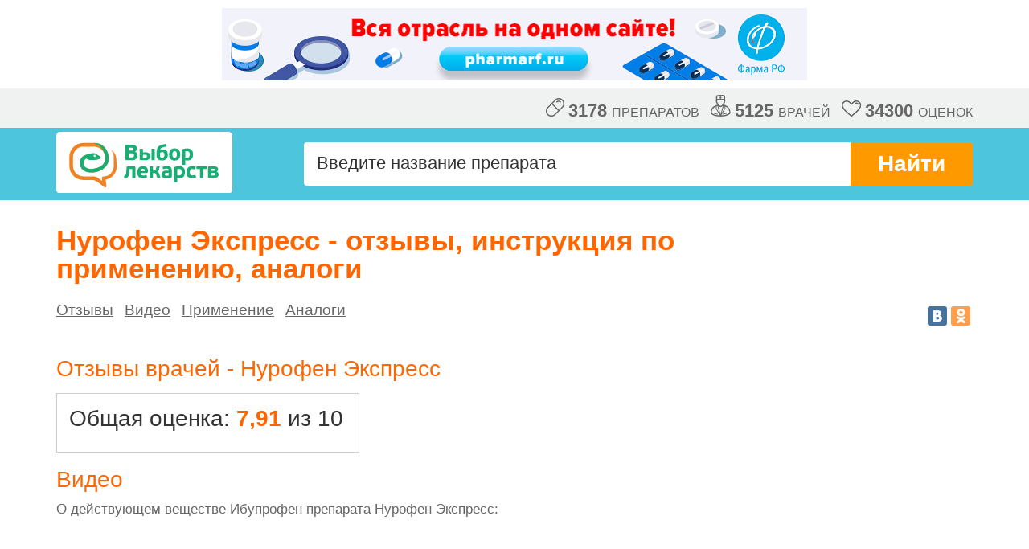

--- FILE ---
content_type: text/html; charset=utf-8
request_url: https://drugchoice.vrachirf.ru/nurofen-r-ekspress?sort=1
body_size: 7223
content:

<!DOCTYPE html>
<html lang="ru">
<head>
	<meta http-equiv=Content-Type content="text/html;charset=UTF-8" />
	<meta name="viewport" content="width=device-width" />
	<link href="/resources/css/styles.css?v=3" rel="stylesheet" type="text/css" />
	<link href="/resources/css/modify.css?v=32" rel="stylesheet" type="text/css" />
	
	<meta name='yandex-verification' content='6599e4a721e95976' />
	<title>Нурофен Экспресс – инструкция, применение, отзывы аналоги , видео</title>
	
	<meta name="description" content="Отзывы врачей о препарате Нурофен Экспресс. Инструкция по применению, видео. Aналоги препарата с действующим веществом Ибупрофен, сравнение цен." />
<meta name="robots" content="noindex, follow" />
	<meta property="og:site_name" content="Выбор лекарств" />
	<meta property="og:type" content="website" />
	<meta property="og:description" content="Отзывы и оценка препарата Нурофен Экспресс врачами. Инструкция по применению, аналоги с действующим веществом Ибупрофен." />
	<meta property="og:title" content="Нурофен Экспресс – отзывы врачей, аналоги, инструкция по применению" />
	<meta property="og:url" content="https://drugchoice.vrachirf.ru/nurofen-r-ekspress>" />
	<meta property="og:image" content="https://drugchoice.vrachirf.ru/resources/img/logo_in_frame_800.png" />
	<meta property="og:image:width" content="219" />
	<meta property="og:image:height" content="77" />
	<link rel="image_src" href="https://drugchoice.vrachirf.ru/resources/img/logo_in_frame_800.png" />

	<link rel="icon" href="https://drugchoice.vrachirf.ru/favicon.ico" type="image/vnd.microsoft.icon" />
	<link rel="SHORTCUT ICON" href="https://drugchoice.vrachirf.ru/favicon.png" type="image/x-icon" />
</head>
<body>
	<div class="b-all">
		
<script async='async' src='https://www.googletagservices.com/tag/js/gpt.js'></script>
<script>
	var googletag = googletag || {};
	googletag.cmd = googletag.cmd || [];
</script>

<script>
	googletag.cmd.push(function () {
		googletag.defineSlot('/45575375/drugchoice728x90', [728, 90], 'div-gpt-ad-1564145324326-0').addService(googletag.pubads());

		googletag.pubads().enableSingleRequest();
		googletag.pubads().collapseEmptyDivs();
		
		googletag.enableServices();
	});
</script>


<!-- /45575375/drugchoice728x90 -->


<div style='width: 728px; height: 90px; margin: 10px auto;'>
  <a href="https://pharmarf.ru" target="_blank">
      <img src="https://vrachirf.ru/resources/banners/pharmarf-banner.png" />
  </a>
</div>
	<div class="b-statistics"><div class="b-statistics__container clearfix">
<div class="b-statistics__content">
	<div class="b-statistics__item"><img class="g-icon-drug" src="/resources/img/drug_icon_grey.svg" alt="" /><span class="b-statistics__number">3178</span> препаратов</div>
	<div class="b-statistics__item"><img class="g-icon-drug-doctor" src="/resources/img/doctor_icon_grey.svg" alt="" /><span class="b-statistics__number">5125</span> врачей</div>
	<div class="b-statistics__item"><img class="g-icon-drug-heart" src="/resources/img/heart_icon_grey.svg" alt="" /><span class="b-statistics__number">34300</span> оценок</div>
</div>
</div></div>
	<header class="b-header">
		<div class="b-header__wrapper clearfix">
			<a href="/" title="Выбор лекарств" class="b-logo m-logo_responsive"></a>
			<div class="b-search m-search_small clearfix">
				<form action="/seach" method="get" autocomplete="off">
					<input type="text" placeholder="Введите название препарата" name="query" class="b-search__input m-search__input_small j-search-field">
					<button class="b-search__submit">Найти</button>
					<button class="b-search__submit b-search__submit__short">>></button>
					<div class="b-search__window m-search__window_small j-search-window">
						<ul class="b-search__list j-search-list"></ul>
					</div>
				</form>
			</div>
		</div>
	</header>

		
	<div class="b-content-table m-content-table_smaller-margin-bottom">
	
    


<div itemscope itemtype="https://schema.org/Product">	
	<div class="b-preparation-description">
		
		<div class="b-preparation-description__header-cont clearfix">
			<div class="b-preparation-description__title-cont">
				<h1 class="b-preparation-description__title">Нурофен Экспресс - отзывы, инструкция по применению, аналоги</h1>
				<meta itemprop="name" content="Нурофен Экспресс"/>
				
			</div>
		</div>
		<div class="b-preparation-description__header-cont clearfix">
			<nav class="menu-block">
				 
				
					<span class="menu-link"><a href="#reviews">Отзывы</a></span>
				 
					<span class="menu-link"><a href="#video">Видео</a></span> 
				 
				 <span class="menu-link"><a href="#indication_link">Применение</a></span>
				 <span class="menu-link"><a href="#analogs">Аналоги</a></span>
			</nav>
		
			<div class="b-preparation-description__rating-cont">
				<div class="b-social">
					<script async type="text/javascript" src="https://yastatic.net/share/share.js" charset="utf-8"></script><div class="yashare-auto-init" data-yashareL10n="ru"  data-yashareQuickServices="vkontakte,odnoklassniki" data-yashareTheme="counter"></div>
				</div>
			</div>
		</div>
		
		
				<div class="b-comment j-comment-inner single">
					<div class="b-comment__header">
					    <h2 id="reviews" class="h2_single">
					        Отзывы врачей - Нурофен Экспресс
					    </h2>
					</div>
					
					
					<div class="b-content__inner m-content__inner_small-margin">
	    
		<div class="medicament-rating m-t-15">
			<div>
				<div class="b-preparation__title">
					
					<div class="b-preparation-resume__item total p-b-10" itemprop="aggregateRating" itemscope itemtype="https://schema.org/AggregateRating">
						Общая оценка:&nbsp;<span class="b-preparation-resume__count total" itemprop="ratingValue">7,91</span> из 10
						<meta itemprop="worstRating" content = "1" />
						<meta itemprop="bestRating" content = "10" />
						<meta itemprop="ratingCount" content = "11" />
					</div>
					<div class="clearfix"></div>
				
				</div>
			</div>
		</div>
        
	</div>
					

				
				</div>
			
                <h2 id="video" class="h2_single m-t-20" >Видео</h2>
                <p class="b-preparation-description__text m-t-10 text-gray">О действующем веществе Ибупрофен препарата Нурофен Экспресс:</p>
                <div itemscope itemtype="http://schema.org/VideoObject" class="video-frame">
                    
                            <meta itemprop="name" content = "По-быстрому о лекарствах. Ибупрофен" />
                            <link itemprop="url" href="https://www.youtube.com/watch?v=81U6FXuJ91M"/>
                            <meta itemprop="description" content = "Видео о действующем веществе Ибупрофен" />
                            <meta itemprop="uploadDate" content = "2017-07-10T16:46:00Z" />
                            <meta itemprop="isFamilyFriendly" content = "true" />
                            <meta itemprop="duration" content = "PT4M21S" />
                            <link itemprop="thumbnail" href="https://i.ytimg.com/vi/81U6FXuJ91M/hqdefault.jpg" />
                            <link itemprop="thumbnailUrl" href="https://i.ytimg.com/vi/81U6FXuJ91M/hqdefault.jpg" />
                    
                    <iframe allowfullscreen="" height="250" src="//www.youtube.com/embed/81U6FXuJ91M" width="445"></iframe>
                </div>
        
		<a id="indication_link"></a>
		<h2 id="indication" class="h2_single m-t-20">Инструкция по применению</h2>
	
		<div class="b-preparation-description__text m-b-15 text-gray"></div>
		<p><img src="/resources/img/logo/rls.gif" alt="РЛС" /></p>
		<p class="b-preparation-description__text p-b-10"><a class="b-instructions-link" href="https://vrachirf.ru/library/medicaments/description/3054" title="Инструкция по применению препарата Нурофен Экспресс на vrachirf.ru" target="_blank">Полная инструкция по применению препарата Нурофен Экспресс</a></p>
	
	</div>
    
</div>
	<a name="analogs"></a>
    <h2 id="analogs" class="single m-t-20">
        Аналоги препарата Нурофен Экспресс
    </h2>
	<div class="b-preparation-description__sub-title m-t-10">Действующее вещество: <span>Ибупрофен</span></div>

<div class="b-filter clearfix">
	<div class="b-filter-release">
		<div class="b-filter-release__title">Формы выпуска:</div>
		<div class="b-filter-release__cont j-filter-cont">
			Выберите форму выпуска
			<div class="b-filter-release__toggle arrow-down j-toggle-filter"></div>
		</div>
		<form action="/nurofen-r-ekspress#analogs" method="GET">
		
			<input type="hidden" name="sort" value="1"/>
		
			
		<div class="b-filter-release__window j-filter-win">
			<ul class="b-filter-release__list">
			
				<li class="b-filter-release__item">
					<input class="b-filter-release__check-box" type="checkbox" name="forms" id="0" value="гель для наружного применения"  /><label for="0">гель&nbsp;для&nbsp;наружного&nbsp;применения</label>
				</li>
			
				<li class="b-filter-release__item">
					<input class="b-filter-release__check-box" type="checkbox" name="forms" id="1" value="гранулы для приготовления раствора для приема внутрь"  /><label for="1">гранулы&nbsp;для&nbsp;приготовления&nbsp;раствора&nbsp;для&nbsp;приема&nbsp;внутрь</label>
				</li>
			
				<li class="b-filter-release__item">
					<input class="b-filter-release__check-box" type="checkbox" name="forms" id="2" value="капсулы"  /><label for="2">капсулы</label>
				</li>
			
				<li class="b-filter-release__item">
					<input class="b-filter-release__check-box" type="checkbox" name="forms" id="3" value="крем для наружного применения"  /><label for="3">крем&nbsp;для&nbsp;наружного&nbsp;применения</label>
				</li>
			
				<li class="b-filter-release__item">
					<input class="b-filter-release__check-box" type="checkbox" name="forms" id="4" value="мазь для наружного применения"  /><label for="4">мазь&nbsp;для&nbsp;наружного&nbsp;применения</label>
				</li>
			
				<li class="b-filter-release__item">
					<input class="b-filter-release__check-box" type="checkbox" name="forms" id="5" value="суппозитории ректальные"  /><label for="5">суппозитории&nbsp;ректальные</label>
				</li>
			
				<li class="b-filter-release__item">
					<input class="b-filter-release__check-box" type="checkbox" name="forms" id="6" value="суппозитории ректальные для детей"  /><label for="6">суппозитории&nbsp;ректальные&nbsp;для&nbsp;детей</label>
				</li>
			
				<li class="b-filter-release__item">
					<input class="b-filter-release__check-box" type="checkbox" name="forms" id="7" value="суспензия для приема внутрь"  /><label for="7">суспензия&nbsp;для&nbsp;приема&nbsp;внутрь</label>
				</li>
			
				<li class="b-filter-release__item">
					<input class="b-filter-release__check-box" type="checkbox" name="forms" id="8" value="суспензия для приема внутрь для детей"  /><label for="8">суспензия&nbsp;для&nbsp;приема&nbsp;внутрь&nbsp;для&nbsp;детей</label>
				</li>
			
				<li class="b-filter-release__item">
					<input class="b-filter-release__check-box" type="checkbox" name="forms" id="9" value="таблетки пролонгированного действия, покрытые оболочкой"  /><label for="9">таблетки&nbsp;пролонгированного&nbsp;действия,&nbsp;покрытые&nbsp;оболочкой</label>
				</li>
			
				<li class="b-filter-release__item">
					<input class="b-filter-release__check-box" type="checkbox" name="forms" id="10" value="таблетки с пролонгированным высвобождением, покрытые пленочной оболочкой"  /><label for="10">таблетки&nbsp;с&nbsp;пролонгированным&nbsp;высвобождением,&nbsp;покрытые&nbsp;пленочной&nbsp;оболочкой</label>
				</li>
			
				<li class="b-filter-release__item">
					<input class="b-filter-release__check-box" type="checkbox" name="forms" id="11" value="таблетки, покрытые оболочкой"  /><label for="11">таблетки,&nbsp;покрытые&nbsp;оболочкой</label>
				</li>
			
				<li class="b-filter-release__item">
					<input class="b-filter-release__check-box" type="checkbox" name="forms" id="12" value="таблетки, покрытые пленочной оболочкой"  /><label for="12">таблетки,&nbsp;покрытые&nbsp;пленочной&nbsp;оболочкой</label>
				</li>
			
				<li class="b-filter-release__item">
					<input class="b-filter-release__check-box" type="checkbox" name="forms" id="13" value="форма выпуска не указана"  /><label for="13">форма&nbsp;выпуска&nbsp;не&nbsp;указана</label>
				</li>
			
			</ul>
			<button class="b-filter-release__btn" type="submit">Показать</button>
		</div>
		</form>
	</div>
	<div class="b-filter-sorting">
		<div class="b-filter-sorting__title">Сортировать:</div>
		<ul class="b-filter-sorting__list clearfix">
		
			<li class="b-filter-sorting__item j-filter-item "><a class="b-filter-sorting__link" href="/nurofen-r-ekspress#analogs">по популярности</a></li>
			<li class="b-filter-sorting__item j-filter-item active-item"><a class="b-filter-sorting__link" href="/nurofen-r-ekspress?sort=1#analogs">по общей оценке</a></li>
			
		</ul>
	</div>
</div>

	<div class="b-content__inner m-content__inner_small-margin">
		

	<div   class="b-preparation j-preparation ">
		<div class="b-preparation__wrapper">
			<div class="b-preparation__content">
				<div class="b-preparation__title">
					<a class="b-preparation-name any-rating" href="/nurofen-r-dlya-detey" title="Рейтинг и озывы по препарату Нурофен для детей">Нурофен для детей</a>
					<img class="label label-rating" src="/resources/img/best_rating_3.png" alt="Лучшее качество" />
				</div>
				<div class="b-preparation-resume clearfix">
				
					<div class="b-preparation-resume__item">
						Общая оценка:&nbsp;<span class="b-preparation-resume__count">8</span>
					</div>
					<div class="b-preparation-resume__item">
						Эффективность:&nbsp;<span class="b-preparation-resume__count">4,24</span>
					</div>
					<div class="b-preparation-resume__item">
						Безопасность:&nbsp;<span class="b-preparation-resume__count">3,76</span>
					</div>
				
					
				</div>
			
			</div>
		</div>
		<div class="b-preparation__footer">
			<div class="b-preparation__vote">Проголосовали <span class="b-preparation__vote-number">45</span> врачей</div>
			
				<a href="/nurofen-r-dlya-detey" title="Отзывы и мнения по препарату Нурофен для детей" class="b-comment__switcher ">
				    <img class="b-comment__arrow-up" src="/resources/img/icon_comments_up-01.svg" alt="">
                    <img class="b-comment__arrow-down" src="/resources/img/icon_comments_down-01.svg" alt="">
                    Отзывы и мнения врачей (1)
				</a>
			
		</div>
	</div>


	<div   class="b-preparation j-preparation ">
		<div class="b-preparation__wrapper">
			<div class="b-preparation__content">
				<div class="b-preparation__title">
					<a class="b-preparation-name " href="/nurofen-r-forte" title="Рейтинг и озывы по препарату Нурофен форте">Нурофен форте</a>
					
				</div>
				<div class="b-preparation-resume clearfix">
				
					<div class="b-preparation-resume__item">
						Общая оценка:&nbsp;<span class="b-preparation-resume__count">7,96</span>
					</div>
					<div class="b-preparation-resume__item">
						Эффективность:&nbsp;<span class="b-preparation-resume__count">4,4</span>
					</div>
					<div class="b-preparation-resume__item">
						Безопасность:&nbsp;<span class="b-preparation-resume__count">3,56</span>
					</div>
				
					
				</div>
			
			</div>
		</div>
		<div class="b-preparation__footer">
			<div class="b-preparation__vote">Проголосовали <span class="b-preparation__vote-number">25</span> врачей</div>
			
		</div>
	</div>


	<div id=price  class="b-preparation j-preparation current">
		<div class="b-preparation__wrapper">
			<div class="b-preparation__content">
				<div class="b-preparation__title">
					<a class="b-preparation-name " href="/nurofen-r-ekspress" title="Рейтинг и озывы по препарату Нурофен Экспресс">Нурофен Экспресс</a>
					
				</div>
				<div class="b-preparation-resume clearfix">
				
					<div class="b-preparation-resume__item">
						Общая оценка:&nbsp;<span class="b-preparation-resume__count">7,91</span>
					</div>
					<div class="b-preparation-resume__item">
						Эффективность:&nbsp;<span class="b-preparation-resume__count">4,45</span>
					</div>
					<div class="b-preparation-resume__item">
						Безопасность:&nbsp;<span class="b-preparation-resume__count">3,45</span>
					</div>
				
					
				</div>
			
			</div>
		</div>
		<div class="b-preparation__footer">
			<div class="b-preparation__vote">Проголосовал <span class="b-preparation__vote-number">11</span> врач</div>
			
		</div>
	</div>


	<div   class="b-preparation j-preparation ">
		<div class="b-preparation__wrapper">
			<div class="b-preparation__content">
				<div class="b-preparation__title">
					<a class="b-preparation-name any-rating" href="/nurofen-r" title="Рейтинг и озывы по препарату Нурофен">Нурофен</a>
					<img class="label label-popular" src="/resources/img/best_popular_2.png" alt="Самый популярный" />
				</div>
				<div class="b-preparation-resume clearfix">
				
					<div class="b-preparation-resume__item">
						Общая оценка:&nbsp;<span class="b-preparation-resume__count">7,88</span>
					</div>
					<div class="b-preparation-resume__item">
						Эффективность:&nbsp;<span class="b-preparation-resume__count">4,18</span>
					</div>
					<div class="b-preparation-resume__item">
						Безопасность:&nbsp;<span class="b-preparation-resume__count">3,7</span>
					</div>
				
					
				</div>
			
			</div>
		</div>
		<div class="b-preparation__footer">
			<div class="b-preparation__vote">Проголосовали <span class="b-preparation__vote-number">67</span> врачей</div>
			
				<a href="/nurofen-r" title="Отзывы и мнения по препарату Нурофен" class="b-comment__switcher ">
				    <img class="b-comment__arrow-up" src="/resources/img/icon_comments_up-01.svg" alt="">
                    <img class="b-comment__arrow-down" src="/resources/img/icon_comments_down-01.svg" alt="">
                    Отзывы и мнения врачей (4)
				</a>
			
		</div>
	</div>


	<div   class="b-preparation j-preparation ">
		<div class="b-preparation__wrapper">
			<div class="b-preparation__content">
				<div class="b-preparation__title">
					<a class="b-preparation-name " href="/nurofen-r-ultrakap" title="Рейтинг и озывы по препарату Нурофен УльтраКап">Нурофен УльтраКап</a>
					
				</div>
				<div class="b-preparation-resume clearfix">
				
					<div class="b-preparation-resume__item">
						Общая оценка:&nbsp;<span class="b-preparation-resume__count">7,5</span>
					</div>
					<div class="b-preparation-resume__item">
						Эффективность:&nbsp;<span class="b-preparation-resume__count">4,13</span>
					</div>
					<div class="b-preparation-resume__item">
						Безопасность:&nbsp;<span class="b-preparation-resume__count">3,38</span>
					</div>
				
					
				</div>
			
			</div>
		</div>
		<div class="b-preparation__footer">
			<div class="b-preparation__vote">Проголосовали <span class="b-preparation__vote-number">8</span> врачей</div>
			
		</div>
	</div>


	<div   class="b-preparation j-preparation ">
		<div class="b-preparation__wrapper">
			<div class="b-preparation__content">
				<div class="b-preparation__title">
					<a class="b-preparation-name " href="/mig-r-400" title="Рейтинг и озывы по препарату МИГ 400">МИГ 400</a>
					
				</div>
				<div class="b-preparation-resume clearfix">
				
					<div class="b-preparation-resume__item">
						Общая оценка:&nbsp;<span class="b-preparation-resume__count">7,33</span>
					</div>
					<div class="b-preparation-resume__item">
						Эффективность:&nbsp;<span class="b-preparation-resume__count">4</span>
					</div>
					<div class="b-preparation-resume__item">
						Безопасность:&nbsp;<span class="b-preparation-resume__count">3,33</span>
					</div>
				
					
				</div>
			
			</div>
		</div>
		<div class="b-preparation__footer">
			<div class="b-preparation__vote">Проголосовал <span class="b-preparation__vote-number">21</span> врач</div>
			
		</div>
	</div>


	<div   class="b-preparation j-preparation ">
		<div class="b-preparation__wrapper">
			<div class="b-preparation__content">
				<div class="b-preparation__title">
					<a class="b-preparation-name any-rating" href="/ibuprofen" title="Рейтинг и озывы по препарату Ибупрофен">Ибупрофен</a>
					
				</div>
				<div class="b-preparation-resume clearfix">
				
					<div class="b-preparation-resume__item">
						Общая оценка:&nbsp;<span class="b-preparation-resume__count">7,17</span>
					</div>
					<div class="b-preparation-resume__item">
						Эффективность:&nbsp;<span class="b-preparation-resume__count">3,78</span>
					</div>
					<div class="b-preparation-resume__item">
						Безопасность:&nbsp;<span class="b-preparation-resume__count">3,38</span>
					</div>
				
					
				</div>
			
			</div>
		</div>
		<div class="b-preparation__footer">
			<div class="b-preparation__vote">Проголосовали <span class="b-preparation__vote-number">65</span> врачей</div>
			
				<a href="/ibuprofen" title="Отзывы и мнения по препарату Ибупрофен" class="b-comment__switcher ">
				    <img class="b-comment__arrow-up" src="/resources/img/icon_comments_up-01.svg" alt="">
                    <img class="b-comment__arrow-down" src="/resources/img/icon_comments_down-01.svg" alt="">
                    Отзывы и мнения врачей (3)
				</a>
			
		</div>
	</div>


	<div   class="b-preparation j-preparation ">
		<div class="b-preparation__wrapper">
			<div class="b-preparation__content">
				<div class="b-preparation__title">
					<a class="b-preparation-name " href="/dolgit-r" title="Рейтинг и озывы по препарату Долгит">Долгит</a>
					
				</div>
				<div class="b-preparation-resume clearfix">
				
					<div class="b-preparation-resume__item">
						Общая оценка:&nbsp;<span class="b-preparation-resume__count">7,13</span>
					</div>
					<div class="b-preparation-resume__item">
						Эффективность:&nbsp;<span class="b-preparation-resume__count">3,63</span>
					</div>
					<div class="b-preparation-resume__item">
						Безопасность:&nbsp;<span class="b-preparation-resume__count">3,5</span>
					</div>
				
					
				</div>
			
			</div>
		</div>
		<div class="b-preparation__footer">
			<div class="b-preparation__vote">Проголосовало <span class="b-preparation__vote-number">24</span> врача</div>
			
		</div>
	</div>


	<div   class="b-preparation j-preparation ">
		<div class="b-preparation__wrapper">
			<div class="b-preparation__content">
				<div class="b-preparation__title">
					<a class="b-preparation-name " href="/mig-r-200" title="Рейтинг и озывы по препарату МИГ 200">МИГ 200</a>
					
				</div>
				<div class="b-preparation-resume clearfix">
				
					<div class="b-preparation-resume__item">
						Общая оценка:&nbsp;<span class="b-preparation-resume__count">7,12</span>
					</div>
					<div class="b-preparation-resume__item">
						Эффективность:&nbsp;<span class="b-preparation-resume__count">3,76</span>
					</div>
					<div class="b-preparation-resume__item">
						Безопасность:&nbsp;<span class="b-preparation-resume__count">3,36</span>
					</div>
				
					
				</div>
			
			</div>
		</div>
		<div class="b-preparation__footer">
			<div class="b-preparation__vote">Проголосовали <span class="b-preparation__vote-number">25</span> врачей</div>
			
		</div>
	</div>


	<div   class="b-preparation j-preparation ">
		<div class="b-preparation__wrapper">
			<div class="b-preparation__content">
				<div class="b-preparation__title">
					<a class="b-preparation-name " href="/ibuprofen-lannaher" title="Рейтинг и озывы по препарату Ибупрофен Ланнахер">Ибупрофен Ланнахер</a>
					
				</div>
				<div class="b-preparation-resume clearfix">
				
					<div class="b-preparation-resume__item">
						Общая оценка:&nbsp;<span class="b-preparation-resume__count">7</span>
					</div>
					<div class="b-preparation-resume__item">
						Эффективность:&nbsp;<span class="b-preparation-resume__count">3,6</span>
					</div>
					<div class="b-preparation-resume__item">
						Безопасность:&nbsp;<span class="b-preparation-resume__count">3,4</span>
					</div>
				
					
				</div>
			
			</div>
		</div>
		<div class="b-preparation__footer">
			<div class="b-preparation__vote">Проголосовали <span class="b-preparation__vote-number">5</span> врачей</div>
			
		</div>
	</div>


	<div   class="b-preparation j-preparation ">
		<div class="b-preparation__wrapper">
			<div class="b-preparation__content">
				<div class="b-preparation__title">
					<a class="b-preparation-name " href="/faspik" title="Рейтинг и озывы по препарату Фаспик">Фаспик</a>
					
				</div>
				<div class="b-preparation-resume clearfix">
				
					<div class="b-preparation-resume__item">
						Общая оценка:&nbsp;<span class="b-preparation-resume__count">7</span>
					</div>
					<div class="b-preparation-resume__item">
						Эффективность:&nbsp;<span class="b-preparation-resume__count">3,67</span>
					</div>
					<div class="b-preparation-resume__item">
						Безопасность:&nbsp;<span class="b-preparation-resume__count">3,33</span>
					</div>
				
					
				</div>
			
			</div>
		</div>
		<div class="b-preparation__footer">
			<div class="b-preparation__vote">Проголосовало <span class="b-preparation__vote-number">3</span> врача</div>
			
		</div>
	</div>


	<div   class="b-preparation j-preparation ">
		<div class="b-preparation__wrapper">
			<div class="b-preparation__content">
				<div class="b-preparation__title">
					<a class="b-preparation-name " href="/nurofen-r-ekspress-neo" title="Рейтинг и озывы по препарату Нурофен Экспресс Нео">Нурофен Экспресс Нео</a>
					
				</div>
				<div class="b-preparation-resume clearfix">
				
					<div class="b-preparation-resume__item">
						Общая оценка:&nbsp;<span class="b-preparation-resume__count">7</span>
					</div>
					<div class="b-preparation-resume__item">
						Эффективность:&nbsp;<span class="b-preparation-resume__count">4</span>
					</div>
					<div class="b-preparation-resume__item">
						Безопасность:&nbsp;<span class="b-preparation-resume__count">3</span>
					</div>
				
					
				</div>
			
			</div>
		</div>
		<div class="b-preparation__footer">
			<div class="b-preparation__vote">Проголосовало <span class="b-preparation__vote-number">3</span> врача</div>
			
		</div>
	</div>


	<div   class="b-preparation j-preparation ">
		<div class="b-preparation__wrapper">
			<div class="b-preparation__content">
				<div class="b-preparation__title">
					<a class="b-preparation-name " href="/burana" title="Рейтинг и озывы по препарату Бурана">Бурана</a>
					
				</div>
				<div class="b-preparation-resume clearfix">
				
					<div class="b-preparation-resume__item">
						Общая оценка:&nbsp;<span class="b-preparation-resume__count">6,8</span>
					</div>
					<div class="b-preparation-resume__item">
						Эффективность:&nbsp;<span class="b-preparation-resume__count">3,4</span>
					</div>
					<div class="b-preparation-resume__item">
						Безопасность:&nbsp;<span class="b-preparation-resume__count">3,4</span>
					</div>
				
					
				</div>
			
			</div>
		</div>
		<div class="b-preparation__footer">
			<div class="b-preparation__vote">Проголосовали <span class="b-preparation__vote-number">5</span> врачей</div>
			
				<a href="/burana" title="Отзывы и мнения по препарату Бурана" class="b-comment__switcher ">
				    <img class="b-comment__arrow-up" src="/resources/img/icon_comments_up-01.svg" alt="">
                    <img class="b-comment__arrow-down" src="/resources/img/icon_comments_down-01.svg" alt="">
                    Отзывы и мнения врачей (1)
				</a>
			
		</div>
	</div>


	<div   class="b-preparation j-preparation ">
		<div class="b-preparation__wrapper">
			<div class="b-preparation__content">
				<div class="b-preparation__title">
					<a class="b-preparation-name " href="/brufen" title="Рейтинг и озывы по препарату Бруфен">Бруфен</a>
					
				</div>
				<div class="b-preparation-resume clearfix">
				
					<div class="b-preparation-resume__item">
						Общая оценка:&nbsp;<span class="b-preparation-resume__count">6,78</span>
					</div>
					<div class="b-preparation-resume__item">
						Эффективность:&nbsp;<span class="b-preparation-resume__count">3,56</span>
					</div>
					<div class="b-preparation-resume__item">
						Безопасность:&nbsp;<span class="b-preparation-resume__count">3,22</span>
					</div>
				
					
				</div>
			
			</div>
		</div>
		<div class="b-preparation__footer">
			<div class="b-preparation__vote">Проголосовали <span class="b-preparation__vote-number">9</span> врачей</div>
			
		</div>
	</div>


	<div   class="b-preparation j-preparation ">
		<div class="b-preparation__wrapper">
			<div class="b-preparation__content">
				<div class="b-preparation__title">
					<a class="b-preparation-name " href="/ibufen" title="Рейтинг и озывы по препарату Ибуфен">Ибуфен</a>
					
				</div>
				<div class="b-preparation-resume clearfix">
				
					<div class="b-preparation-resume__item">
						Общая оценка:&nbsp;<span class="b-preparation-resume__count">6,76</span>
					</div>
					<div class="b-preparation-resume__item">
						Эффективность:&nbsp;<span class="b-preparation-resume__count">3,48</span>
					</div>
					<div class="b-preparation-resume__item">
						Безопасность:&nbsp;<span class="b-preparation-resume__count">3,29</span>
					</div>
				
					
				</div>
			
			</div>
		</div>
		<div class="b-preparation__footer">
			<div class="b-preparation__vote">Проголосовал <span class="b-preparation__vote-number">21</span> врач</div>
			
		</div>
	</div>


	<div   class="b-preparation j-preparation ">
		<div class="b-preparation__wrapper">
			<div class="b-preparation__content">
				<div class="b-preparation__title">
					<a class="b-preparation-name " href="/brufen-retard" title="Рейтинг и озывы по препарату Бруфен ретард">Бруфен ретард</a>
					
				</div>
				<div class="b-preparation-resume clearfix">
				
					<div class="b-preparation-resume__item">
						Общая оценка:&nbsp;<span class="b-preparation-resume__count">6,75</span>
					</div>
					<div class="b-preparation-resume__item">
						Эффективность:&nbsp;<span class="b-preparation-resume__count">4</span>
					</div>
					<div class="b-preparation-resume__item">
						Безопасность:&nbsp;<span class="b-preparation-resume__count">2,75</span>
					</div>
				
					
				</div>
			
			</div>
		</div>
		<div class="b-preparation__footer">
			<div class="b-preparation__vote">Проголосовало <span class="b-preparation__vote-number">4</span> врача</div>
			
		</div>
	</div>


	<div   class="b-preparation j-preparation ">
		<div class="b-preparation__wrapper">
			<div class="b-preparation__content">
				<div class="b-preparation__title">
					<a class="b-preparation-name " href="/ibuprofen-hemofarm" title="Рейтинг и озывы по препарату Ибупрофен-Хемофарм">Ибупрофен-Хемофарм</a>
					
				</div>
				<div class="b-preparation-resume clearfix">
				
					<div class="b-preparation-resume__item">
						Общая оценка:&nbsp;<span class="b-preparation-resume__count">6,5</span>
					</div>
					<div class="b-preparation-resume__item">
						Эффективность:&nbsp;<span class="b-preparation-resume__count">3,5</span>
					</div>
					<div class="b-preparation-resume__item">
						Безопасность:&nbsp;<span class="b-preparation-resume__count">3</span>
					</div>
				
					
				</div>
			
			</div>
		</div>
		<div class="b-preparation__footer">
			<div class="b-preparation__vote">Проголосовали <span class="b-preparation__vote-number">6</span> врачей</div>
			
		</div>
	</div>


	<div   class="b-preparation j-preparation ">
		<div class="b-preparation__wrapper">
			<div class="b-preparation__content">
				<div class="b-preparation__title">
					<a class="b-preparation-name " href="/advil-r" title="Рейтинг и озывы по препарату Адвил">Адвил</a>
					
				</div>
				<div class="b-preparation-resume clearfix">
				
					<div class="b-preparation-resume__item">
						Общая оценка:&nbsp;<span class="b-preparation-resume__count">6,33</span>
					</div>
					<div class="b-preparation-resume__item">
						Эффективность:&nbsp;<span class="b-preparation-resume__count">3,17</span>
					</div>
					<div class="b-preparation-resume__item">
						Безопасность:&nbsp;<span class="b-preparation-resume__count">3,17</span>
					</div>
				
					
				</div>
			
			</div>
		</div>
		<div class="b-preparation__footer">
			<div class="b-preparation__vote">Проголосовали <span class="b-preparation__vote-number">6</span> врачей</div>
			
		</div>
	</div>


	<div   class="b-preparation j-preparation ">
		<div class="b-preparation__wrapper">
			<div class="b-preparation__content">
				<div class="b-preparation__title">
					<a class="b-preparation-name " href="/pedea-r" title="Рейтинг и озывы по препарату Педеа">Педеа</a>
					
				</div>
				<div class="b-preparation-resume clearfix">
				
					<div class="b-preparation-resume__item">
						Общая оценка:&nbsp;<span class="b-preparation-resume__count">5,5</span>
					</div>
					<div class="b-preparation-resume__item">
						Эффективность:&nbsp;<span class="b-preparation-resume__count">2,5</span>
					</div>
					<div class="b-preparation-resume__item">
						Безопасность:&nbsp;<span class="b-preparation-resume__count">3</span>
					</div>
				
					
				</div>
			
			</div>
		</div>
		<div class="b-preparation__footer">
			<div class="b-preparation__vote">Проголосовало <span class="b-preparation__vote-number">2</span> врача</div>
			
		</div>
	</div>


	<div   class="b-preparation j-preparation ">
		<div class="b-preparation__wrapper">
			<div class="b-preparation__content">
				<div class="b-preparation__title">
					<a class="b-preparation-name " href="/brufen-sr" title="Рейтинг и озывы по препарату Бруфен СР">Бруфен СР</a>
					
				</div>
				<div class="b-preparation-resume clearfix">
				
					<div class="b-preparation-resume__item">
						Нет голосов
					</div>
					<div class="b-preparation-resume__item">
						&nbsp;<span class="b-preparation-resume__count">&nbsp;</span>
					</div>
					<div class="b-preparation-resume__item">
						&nbsp;<span class="b-preparation-resume__count">&nbsp;</span>
					</div>
				
					
				</div>
			
			</div>
		</div>
		<div class="b-preparation__footer">
			<div class="b-preparation__vote">Проголосовали <span class="b-preparation__vote-number">0</span> врачей</div>
			
		</div>
	</div>


	<div   class="b-preparation j-preparation ">
		<div class="b-preparation__wrapper">
			<div class="b-preparation__content">
				<div class="b-preparation__title">
					<a class="b-preparation-name " href="/ibuprofen-dlya-detey" title="Рейтинг и озывы по препарату Ибупрофен для детей">Ибупрофен для детей</a>
					
				</div>
				<div class="b-preparation-resume clearfix">
				
					<div class="b-preparation-resume__item">
						Нет голосов
					</div>
					<div class="b-preparation-resume__item">
						&nbsp;<span class="b-preparation-resume__count">&nbsp;</span>
					</div>
					<div class="b-preparation-resume__item">
						&nbsp;<span class="b-preparation-resume__count">&nbsp;</span>
					</div>
				
					
				</div>
			
			</div>
		</div>
		<div class="b-preparation__footer">
			<div class="b-preparation__vote">Проголосовали <span class="b-preparation__vote-number">0</span> врачей</div>
			
		</div>
	</div>


	<div   class="b-preparation j-preparation ">
		<div class="b-preparation__wrapper">
			<div class="b-preparation__content">
				<div class="b-preparation__title">
					<a class="b-preparation-name " href="/nurofen-r-ekspress-ledi" title="Рейтинг и озывы по препарату Нурофен Экспресс Леди">Нурофен Экспресс Леди</a>
					
				</div>
				<div class="b-preparation-resume clearfix">
				
					<div class="b-preparation-resume__item">
						Нет голосов
					</div>
					<div class="b-preparation-resume__item">
						&nbsp;<span class="b-preparation-resume__count">&nbsp;</span>
					</div>
					<div class="b-preparation-resume__item">
						&nbsp;<span class="b-preparation-resume__count">&nbsp;</span>
					</div>
				
					
				</div>
			
			</div>
		</div>
		<div class="b-preparation__footer">
			<div class="b-preparation__vote">Проголосовали <span class="b-preparation__vote-number">0</span> врачей</div>
			
		</div>
	</div>


	<div   class="b-preparation j-preparation ">
		<div class="b-preparation__wrapper">
			<div class="b-preparation__content">
				<div class="b-preparation__title">
					<a class="b-preparation-name " href="/nurofen-r-ekspress-forte" title="Рейтинг и озывы по препарату Нурофен Экспресс форте">Нурофен Экспресс форте</a>
					
				</div>
				<div class="b-preparation-resume clearfix">
				
					<div class="b-preparation-resume__item">
						Нет голосов
					</div>
					<div class="b-preparation-resume__item">
						&nbsp;<span class="b-preparation-resume__count">&nbsp;</span>
					</div>
					<div class="b-preparation-resume__item">
						&nbsp;<span class="b-preparation-resume__count">&nbsp;</span>
					</div>
				
					
				</div>
			
			</div>
		</div>
		<div class="b-preparation__footer">
			<div class="b-preparation__vote">Проголосовали <span class="b-preparation__vote-number">0</span> врачей</div>
			
		</div>
	</div>


	<div   class="b-preparation j-preparation ">
		<div class="b-preparation__wrapper">
			<div class="b-preparation__content">
				<div class="b-preparation__title">
					<a class="b-preparation-name " href="/opinion70062" title="Рейтинг и озывы по препарату Максиколд® для детей">Максиколд® для детей</a>
					
				</div>
				<div class="b-preparation-resume clearfix">
				
					<div class="b-preparation-resume__item">
						Нет голосов
					</div>
					<div class="b-preparation-resume__item">
						&nbsp;<span class="b-preparation-resume__count">&nbsp;</span>
					</div>
					<div class="b-preparation-resume__item">
						&nbsp;<span class="b-preparation-resume__count">&nbsp;</span>
					</div>
				
					
				</div>
			
			</div>
		</div>
		<div class="b-preparation__footer">
			<div class="b-preparation__vote">Проголосовали <span class="b-preparation__vote-number">0</span> врачей</div>
			
		</div>
	</div>


	<div   class="b-preparation j-preparation ">
		<div class="b-preparation__wrapper">
			<div class="b-preparation__content">
				<div class="b-preparation__title">
					<a class="b-preparation-name " href="/opinion70158" title="Рейтинг и озывы по препарату Неболин® капс">Неболин® капс</a>
					
				</div>
				<div class="b-preparation-resume clearfix">
				
					<div class="b-preparation-resume__item">
						Нет голосов
					</div>
					<div class="b-preparation-resume__item">
						&nbsp;<span class="b-preparation-resume__count">&nbsp;</span>
					</div>
					<div class="b-preparation-resume__item">
						&nbsp;<span class="b-preparation-resume__count">&nbsp;</span>
					</div>
				
					
				</div>
			
			</div>
		</div>
		<div class="b-preparation__footer">
			<div class="b-preparation__vote">Проголосовали <span class="b-preparation__vote-number">0</span> врачей</div>
			
		</div>
	</div>


	<div   class="b-preparation j-preparation ">
		<div class="b-preparation__wrapper">
			<div class="b-preparation__content">
				<div class="b-preparation__title">
					<a class="b-preparation-name " href="/opinion70642" title="Рейтинг и озывы по препарату Ибупрофен-Акрихин">Ибупрофен-Акрихин</a>
					
				</div>
				<div class="b-preparation-resume clearfix">
				
					<div class="b-preparation-resume__item">
						Нет голосов
					</div>
					<div class="b-preparation-resume__item">
						&nbsp;<span class="b-preparation-resume__count">&nbsp;</span>
					</div>
					<div class="b-preparation-resume__item">
						&nbsp;<span class="b-preparation-resume__count">&nbsp;</span>
					</div>
				
					
				</div>
			
			</div>
		</div>
		<div class="b-preparation__footer">
			<div class="b-preparation__vote">Проголосовали <span class="b-preparation__vote-number">0</span> врачей</div>
			
		</div>
	</div>


	<div   class="b-preparation j-preparation ">
		<div class="b-preparation__wrapper">
			<div class="b-preparation__content">
				<div class="b-preparation__title">
					<a class="b-preparation-name " href="/opinion80127" title="Рейтинг и озывы по препарату Ибупрофен Медисорб">Ибупрофен Медисорб</a>
					
				</div>
				<div class="b-preparation-resume clearfix">
				
					<div class="b-preparation-resume__item">
						Нет голосов
					</div>
					<div class="b-preparation-resume__item">
						&nbsp;<span class="b-preparation-resume__count">&nbsp;</span>
					</div>
					<div class="b-preparation-resume__item">
						&nbsp;<span class="b-preparation-resume__count">&nbsp;</span>
					</div>
				
					
				</div>
			
			</div>
		</div>
		<div class="b-preparation__footer">
			<div class="b-preparation__vote">Проголосовали <span class="b-preparation__vote-number">0</span> врачей</div>
			
		</div>
	</div>


	<div   class="b-preparation j-preparation ">
		<div class="b-preparation__wrapper">
			<div class="b-preparation__content">
				<div class="b-preparation__title">
					<a class="b-preparation-name " href="/opinion80258" title="Рейтинг и озывы по препарату Некст Уно Экспресс">Некст Уно Экспресс</a>
					
				</div>
				<div class="b-preparation-resume clearfix">
				
					<div class="b-preparation-resume__item">
						Нет голосов
					</div>
					<div class="b-preparation-resume__item">
						&nbsp;<span class="b-preparation-resume__count">&nbsp;</span>
					</div>
					<div class="b-preparation-resume__item">
						&nbsp;<span class="b-preparation-resume__count">&nbsp;</span>
					</div>
				
					
				</div>
			
			</div>
		</div>
		<div class="b-preparation__footer">
			<div class="b-preparation__vote">Проголосовали <span class="b-preparation__vote-number">0</span> врачей</div>
			
		</div>
	</div>


	<div   class="b-preparation j-preparation ">
		<div class="b-preparation__wrapper">
			<div class="b-preparation__content">
				<div class="b-preparation__title">
					<a class="b-preparation-name " href="/opinion80389" title="Рейтинг и озывы по препарату Ибупрофен Велфарм">Ибупрофен Велфарм</a>
					
				</div>
				<div class="b-preparation-resume clearfix">
				
					<div class="b-preparation-resume__item">
						Нет голосов
					</div>
					<div class="b-preparation-resume__item">
						&nbsp;<span class="b-preparation-resume__count">&nbsp;</span>
					</div>
					<div class="b-preparation-resume__item">
						&nbsp;<span class="b-preparation-resume__count">&nbsp;</span>
					</div>
				
					
				</div>
			
			</div>
		</div>
		<div class="b-preparation__footer">
			<div class="b-preparation__vote">Проголосовали <span class="b-preparation__vote-number">0</span> врачей</div>
			
		</div>
	</div>


	<div   class="b-preparation j-preparation ">
		<div class="b-preparation__wrapper">
			<div class="b-preparation__content">
				<div class="b-preparation__title">
					<a class="b-preparation-name " href="/opinion80592" title="Рейтинг и озывы по препарату Нурофаст® Форте">Нурофаст® Форте</a>
					
				</div>
				<div class="b-preparation-resume clearfix">
				
					<div class="b-preparation-resume__item">
						Нет голосов
					</div>
					<div class="b-preparation-resume__item">
						&nbsp;<span class="b-preparation-resume__count">&nbsp;</span>
					</div>
					<div class="b-preparation-resume__item">
						&nbsp;<span class="b-preparation-resume__count">&nbsp;</span>
					</div>
				
					
				</div>
			
			</div>
		</div>
		<div class="b-preparation__footer">
			<div class="b-preparation__vote">Проголосовали <span class="b-preparation__vote-number">0</span> врачей</div>
			
		</div>
	</div>


	<div   class="b-preparation j-preparation ">
		<div class="b-preparation__wrapper">
			<div class="b-preparation__content">
				<div class="b-preparation__title">
					<a class="b-preparation-name " href="/opinion80613" title="Рейтинг и озывы по препарату Нурофаст®">Нурофаст®</a>
					
				</div>
				<div class="b-preparation-resume clearfix">
				
					<div class="b-preparation-resume__item">
						Нет голосов
					</div>
					<div class="b-preparation-resume__item">
						&nbsp;<span class="b-preparation-resume__count">&nbsp;</span>
					</div>
					<div class="b-preparation-resume__item">
						&nbsp;<span class="b-preparation-resume__count">&nbsp;</span>
					</div>
				
					
				</div>
			
			</div>
		</div>
		<div class="b-preparation__footer">
			<div class="b-preparation__vote">Проголосовали <span class="b-preparation__vote-number">0</span> врачей</div>
			
		</div>
	</div>


	<div   class="b-preparation j-preparation ">
		<div class="b-preparation__wrapper">
			<div class="b-preparation__content">
				<div class="b-preparation__title">
					<a class="b-preparation-name " href="/opinion80747" title="Рейтинг и озывы по препарату Ибупрофен-ВЕРТЕКС">Ибупрофен-ВЕРТЕКС</a>
					
				</div>
				<div class="b-preparation-resume clearfix">
				
					<div class="b-preparation-resume__item">
						Нет голосов
					</div>
					<div class="b-preparation-resume__item">
						&nbsp;<span class="b-preparation-resume__count">&nbsp;</span>
					</div>
					<div class="b-preparation-resume__item">
						&nbsp;<span class="b-preparation-resume__count">&nbsp;</span>
					</div>
				
					
				</div>
			
			</div>
		</div>
		<div class="b-preparation__footer">
			<div class="b-preparation__vote">Проголосовали <span class="b-preparation__vote-number">0</span> врачей</div>
			
		</div>
	</div>

	</div>
	
	<div class="b-voting">
	
		<p class="b-voting__title">Всего проголосовало: 87 врачей.</p>		
	
		<p class="b-voting__sub-title">Детализация респондентов по специализациям:</p>
		<table class="b-voting__list">
		
			<tr class="b-voting__category"><td class="b-voting__category-name">терапия:</td><td class="b-voting__doctors-count">22 врача</td></tr>
		
			<tr class="b-voting__category"><td class="b-voting__category-name">акушерство и гинекология:</td><td class="b-voting__doctors-count">19 врачей</td></tr>
		
			<tr class="b-voting__category"><td class="b-voting__category-name">детская неврология:</td><td class="b-voting__doctors-count">11 врач</td></tr>
		
			<tr class="b-voting__category"><td class="b-voting__category-name">неврология:</td><td class="b-voting__doctors-count">11 врач</td></tr>
		
			<tr class="b-voting__category"><td class="b-voting__category-name">ревматология:</td><td class="b-voting__doctors-count">7 врачей</td></tr>
		
			<tr class="b-voting__category"><td class="b-voting__category-name">педиатрия:</td><td class="b-voting__doctors-count">4 врача</td></tr>
		
			<tr class="b-voting__category"><td class="b-voting__category-name">аллергология и иммунология:</td><td class="b-voting__doctors-count">1 врач</td></tr>
		
			<tr class="b-voting__category"><td class="b-voting__category-name">гастроэнтерология:</td><td class="b-voting__doctors-count">1 врач</td></tr>
		
			<tr class="b-voting__category"><td class="b-voting__category-name">неонатология:</td><td class="b-voting__doctors-count">1 врач</td></tr>
		
			<tr class="b-voting__category"><td class="b-voting__category-name">пульмонология:</td><td class="b-voting__doctors-count">1 врач</td></tr>
		
			<tr class="b-voting__category"><td class="b-voting__category-name">хирургия:</td><td class="b-voting__doctors-count">1 врач</td></tr>
		
			<tr class="b-voting__category"><td class="b-voting__category-name">судебно-медицинская экспертиза:</td><td class="b-voting__doctors-count">1 врач</td></tr>
		
			<tr class="b-voting__category"><td class="b-voting__category-name">эпидемиология:</td><td class="b-voting__doctors-count">1 врач</td></tr>
		
			<tr class="b-voting__category"><td class="b-voting__category-name">профпатология:</td><td class="b-voting__doctors-count">1 врач</td></tr>
		
			<tr class="b-voting__category"><td class="b-voting__category-name">организация здравоохранения и общественное здоровье:</td><td class="b-voting__doctors-count">1 врач</td></tr>
		
			<tr class="b-voting__category"><td class="b-voting__category-name">скорая медицинская помощь:</td><td class="b-voting__doctors-count">1 врач</td></tr>
		
			<tr class="b-voting__category"><td class="b-voting__category-name">косметология:</td><td class="b-voting__doctors-count">1 врач</td></tr>
		
			<tr class="b-voting__category"><td class="b-voting__category-name">дерматовенерология:</td><td class="b-voting__doctors-count">1 врач</td></tr>
		
			<tr class="b-voting__category"><td class="b-voting__category-name">психотерапия:</td><td class="b-voting__doctors-count">1 врач</td></tr>
		
			<tr class="b-voting__category"><td class="b-voting__category-name">травматология и ортопедия:</td><td class="b-voting__doctors-count">1 врач</td></tr>
		
			<tr class="b-voting__category"><td class="b-voting__category-name">рентгенология:</td><td class="b-voting__doctors-count">1 врач</td></tr>
			
		</table>
	
	</div>

		<p class="b-content-table__note"></p>
	</div>

	</div>
	<footer class="b-footer">
		<div class="b-footer__wrapper clearfix">
			<div class="b-footer__content">
				<a href="/" class="b-logo"></a>
				<p class="b-footer__copy"> </p>
			</div>
			<ul class="b-footer__list">
				<li class="b-footer__item"><a href="/about" class="b-footer__link">о проекте</a></li>
				<li class="b-footer__item"><a href="/faq" class="b-footer__link">Частые вопросы</a></li>
				
			</ul>
			<ul class="b-footer__list top">
				<li class="b-footer__item"><a href="/android" class="b-footer__link"><img alt="Google Play" title="Скачать приложение для Android" src="/resources/img/mobile/google_play.png" /></a></li>
				<li class="b-footer__item"><a href="/apple" class="b-footer__link"><img alt="App Store" title="Скачать приложение для iOS" src="/resources/img/mobile/app_store.png" /></a></li>
			</ul>
			<div class="b-rss">
				<!--LiveInternet counter--><script type="text/javascript"><!--
				                           	document.write("<a href='//www.liveinternet.ru/click;VrachiRF' " +
"target=_blank><img src='//counter.yadro.ru/hit;VrachiRF?t44.13;r" +
escape(document.referrer) + ((typeof (screen) == "undefined") ? "" :
";s" + screen.width + "*" + screen.height + "*" + (screen.colorDepth ?
screen.colorDepth : screen.pixelDepth)) + ";u" + escape(document.URL) +
";" + Math.random() +
"' alt='' title='LiveInternet' " +
"border='0' width='31' height='31'><\/a>")
//--></script><!--/LiveInternet-->
				
			</div>
		</div>
	</footer>
	<script src="/resources/js/libs/jquery-1.11.3.min.js" type="text/javascript"></script>
	<script src="/resources/js/libs/jquery.mobile-1.4.5.min.js" type="text/javascript"></script>
	<script src="/resources/js/libs/bootstrap.min.js" type="text/javascript"></script>
	<script src="/resources/js/doctors-slider-swype.js" type="text/javascript"></script>
	<script src="/resources/js/main.js?v=4" type="text/javascript"></script>
	
	<script type="text/javascript" src="/resources/js/note.js"></script>

    
    
 <script>
     (function (i, s, o, g, r, a, m) {
         i['GoogleAnalyticsObject'] = r; i[r] = i[r] || function () {
             (i[r].q = i[r].q || []).push(arguments)
         }, i[r].l = 1 * new Date(); a = s.createElement(o),
  m = s.getElementsByTagName(o)[0]; a.async = 1; a.src = g; m.parentNode.insertBefore(a, m)
     })(window, document, 'script', 'https://www.google-analytics.com/analytics.js', 'ga');

     ga('create', 'UA-36601500-1', 'auto');
     ga('send', 'pageview');

     ga('create', 'UA-63401549-1', 'auto', 'drugchoice_single');
     ga('drugchoice_single.send', 'pageview');

</script>   



<!-- Yandex.Metrika vrachirf counter -->
<script type="text/javascript">
	(function (d, w, c) {
		(w[c] = w[c] || []).push(function () {
			try {
				w.yaCounter7613749 = new Ya.Metrika({
					id: 7613749,
					clickmap: true,
					trackLinks: true,
					accurateTrackBounce: true,
					webvisor: true
				});
			} catch (e) { }
		});

		var n = d.getElementsByTagName("script")[0],
            s = d.createElement("script"),
            f = function () { n.parentNode.insertBefore(s, n); };
		s.type = "text/javascript";
		s.async = true;
		s.src = "https://mc.yandex.ru/metrika/watch.js";

		if (w.opera == "[object Opera]") {
			d.addEventListener("DOMContentLoaded", f, false);
		} else { f(); }
	})(document, window, "yandex_metrika_callbacks");
</script>
<noscript><div><img src="https://mc.yandex.ru/watch/7613749" class="yandex-pixel" alt="" /></div></noscript>
<!-- /Yandex.Metrika counter -->

<!-- Yandex.Metrika drugchoice counter -->
<script type="text/javascript">
    (function (d, w, c) {
        (w[c] = w[c] || []).push(function () {
            try {
                w.yaCounter30537837 = new Ya.Metrika({
                    id: 30537837,
                    clickmap: true,
                    trackLinks: true,
                    accurateTrackBounce: true,
                    webvisor: true
                });
            } catch (e) { }
        });

        var n = d.getElementsByTagName("script")[0],
            s = d.createElement("script"),
            f = function () { n.parentNode.insertBefore(s, n); };
        s.type = "text/javascript";
        s.async = true;
        s.src = "https://mc.yandex.ru/metrika/watch.js";

        if (w.opera == "[object Opera]") {
            d.addEventListener("DOMContentLoaded", f, false);
        } else { f(); }
    })(document, window, "yandex_metrika_callbacks");
</script>
<noscript><div><img src="https://mc.yandex.ru/watch/30537837" class="yandex-pixel" alt="" /></div></noscript>
<!-- /Yandex.Metrika counter -->
</body>
</html>

--- FILE ---
content_type: text/css
request_url: https://drugchoice.vrachirf.ru/resources/css/styles.css?v=3
body_size: 5020
content:
@import url(reset.css);

/*@font-face {
    font-family: 'Lato-Italic';
    src: url('../fonts/Lato-Italic.woff') format('woff'), url('../fonts/Lato-Italic.ttf')  format('truetype');
    font-weight: normal;
    font-style: normal;
}

@font-face {
    font-family: 'Lato-Regular';
    src: url('../fonts/Lato-Regular.woff') format('woff'), url('../fonts/Lato-Regular.ttf')  format('truetype');
    font-weight: normal;
    font-style: normal;
}

@font-face {
    font-family: 'Lato-Bold';
    src: url('../fonts/Lato-Bold.woff') format('woff'), url('../fonts/Lato-Bold.ttf')  format('truetype');
    font-weight: normal;
    font-style: normal;
}
*/
@-moz-document url-prefix() {
    .g-icon-drug {
        width: 23px;
        height: 23px;
    }

    .g-icon-drug-doctor {
        width: 25px;
        height: 27px;
    }

    .g-icon-drug-heart {
        width: 24px;
        height: 20px;
    }
}

html,body {
    width:100%;
    height:100%;
}
html {
    display:table;
}
body {
    display:table-cell;
    vertical-align: middle;
    min-width: 740px;
}

input[type="text"]:focus {
    outline: none;
}

.b-all,
input[type='submit'] {
    font-family: 'PT Sans Narrow', sans-serif;
}

.clearfix:after {
    visibility: hidden;
    display: block;
    font-size: 0;
    content: " ";
    clear: both;
    height: 0;
}

.b-banner {
    background: #f5fcf5;
}

/*slider*/
.b-doctors {
    background: #f5fcf5;
    font-family: "Trebuchet MS", Arial, Verdana, sans-serif;
    width: 728px;
    height: 90px;
    line-height: 1;
    margin: 0 auto;
    padding: 12px 0 15px;
}

.b-doctors__logo {
    width: 220px;
    float: left;
}

.b-slider {
    position: relative;
    width: 498px;
    float: right;
}

.b-slider__container {
    position: relative;
    overflow: hidden;
    margin-left: 20px;
    width: 478px;
}

.b-slider__container > .active,
.b-slider__container > .next,
.b-slider__container > .prev {
    display: block;
}

.b-slider__container > .active {
    left: 0;
}

.b-slider__container > .next,
.b-slider__container > .prev {
    position: absolute;
    top: 0;
    width: 100%;
}

.b-slider__container > .next {
    left: 100%;
}

.b-slider__container > .prev {
    left: -100%;
}

.b-slider__container > .next.left,
.b-slider__container > .prev.right {
    left: 0;
}

.b-slider__container > .active.left {
    left: -100%;
}

.b-slider__container > .active.right {
    left: 100%;
}

.b-slider__item {
    width: 478px;
    display: none;
    position: relative;
    transition: 0.6s ease-in-out left;
}

.b-slider__item:before, .b-slider__item:after {
    content: "";
    display: table;
    clear: both;
}

.b-slider__item img {
    float: left;
    border: 1px solid #b3b3b3;
}

.b-slider__description {
    padding: 5px 10px;
    color: #f58106;
    text-align: left;
    text-shadow: none;
    position: static;
    font-size: 10px;
    float: left;
    width: 356px;
    height: 90px;
    box-sizing: border-box;
}

.b-slider__title {
    margin-bottom: 5px;
    height: 55px;
    padding-right: 25px;
}

.b-slider__title-link {
    color: #16b074;
    font: 15px "Trebuchet MS", sans-serif;
    text-decoration: underline;
}

.b-slider__title-link:hover {
    color: #16b074;
    text-decoration: none;
}

.b-slider__comment {
    vertical-align: middle;
}

.b-slider__comment:before, .b-slider__comment:after {
    content: "";
    display: table;
    clear: both;
}

.b-slider__comment-count {
    color: #808080;
    font: 14px "Trebuchet MS", Arial, Verdana, sans-serif;
    text-decoration: underline;
    display: inline-block;
    float: left;
    width: 37%;
    vertical-align: middle;
}

.b-slider__comment-count:hover {
    color: #808080;
    text-decoration: none;
}

.b-slider__note {
    display: inline-block;
    text-align: right;
    float: right;
    width: 63%;
    margin: 5px 0 0 0;
    vertical-align: middle;
}

.b-slider__nav {
    width: 9px;
    height: 16px;
    display: inline-block;
}

.b-slider__nav:after {
    top: 50%;
    border: 9px solid rgba(22, 176, 116, 0);
    content: " ";
    height: 0;
    width: 0;
    position: absolute;
    pointer-events: none;
    margin-top: -9px;
}

.m-slider__nav_arrow-left {
    background-position: 0 0;
    position: absolute;
    top: 37px;
    left: 0;
}

.m-slider__nav_arrow-left:after {
    right: 0;
    border-right-color: #16b074;

}

.m-slider__nav_arrow-right {
    background-position: -10px 0;
    position: absolute;
    top: 37px;
    right: 10px;
}

.m-slider__nav_arrow-right:after {
    left: 0;
    border-left-color: #16b074;
}

/*slider end*/

.b-statistics {
    background: #f0f1f1;
}

.b-header__wrapper, .b-statistics__container {
    max-width: 1140px;
    margin: 0 auto;
    padding: 5px 10px;
    min-width: 710px;
}

.b-logo {
    float: left;
    width: 219px;
    height: 76px;
    background: url("../img/logo_in_frame.svg") no-repeat;
    background-size: cover;
    display: inline-block;
}

.b-header {
    background: linear-gradient(to top, #42dfe0, #4dc5dc);
}

.b-header__content {
    float: right;
    padding: 29px 0 17px;
    text-transform: uppercase;
}

.b-statistics__content {
    float: right;
    padding: 3px 0;
    text-transform: uppercase;
}

.b-header__item, .b-statistics__item {
    display: inline-block;
    color: #fff;
    font: 18px 'Lato-Regular', sans-serif;
    margin-left: 10px;
}

.b-statistics__item {
    color: #666;
}

.b-header__item:first-child, .b-statistics__item:first-child {
    margin-right: 16px;
}

.b-header__number, .b-statistics__number {
    font: 700 27px 'PT Sans Narrow', sans-serif;
    margin: 0 2px 0 5px;
}

.b-content {
    max-width: 944px;
    margin: 28px auto 0;
    min-width: 710px;
}

.b-search-result {
    margin-bottom: 65px;
}

.b-dynamic-content h1,  .b-dynamic-content h2, .b-abc-nav__title, .b-search-result__title {
    color: #4ec1dc;
    font: 700 36px 'PT Sans Narrow', sans-serif;
    text-align: center;
}

.b-abc-nav__title {
    margin-bottom: 29px;
}

.b-search-result__title {
    margin-bottom: 24px;
}

.b-search-result__sub-title {
    font: 18px 'Lato-Bold', sans-serif;
    color: #333;
    text-align: center;
    margin-bottom: 26px;
}

.b-dynamic-content h2 {
    font-size: 24px;
    line-height: 1;
    margin-top: 57px;
}

.b-dynamic-content p, .b-preparation__description, .b-dynamic-content ul li span {
    color: #666;
    font: 17px/24px 'Lato-Regular', sans-serif;
    margin-top: 23px;
}

.b-dynamic-content ul {
    padding-top: 27px;
}

.b-dynamic-content ul li {
    color: #666;
}

.b-dynamic-content ul li:before {
    content: '';
    display: inline-block;
    width: 7px;
    height: 7px;
    border-radius: 50%;
    background-color: #666;
    margin: 1px 5px 1px 1px;
}

.b-dynamic-content a {
    color: #ff6600;
    text-decoration: underline;
}

.b-dynamic-content a:hover {
    text-decoration: none;
}

.b-search {
    position: relative;
    padding: 12px 11px 11px;
    background: linear-gradient(to top, #d6f9f8, #4cc5dd);
    margin-top: 52px;
    border-radius: 4px;
    font-size: 0;
}

.m-search_small {
    float: right;
    padding: 13px 0;
    margin: 0;
    background: none;
}

.b-search__input {
    border: none;
    font: 22px 'Lato-Italic', sans-serif;
    padding: 13px 16px 15px;
    width: 737px;
    vertical-align: top;
    border-radius: 4px 0 0 4px;
    margin: 0;
}

.m-search__input_small {
    width: 680px;
    box-sizing: border-box;
}

@-moz-document url-prefix() {
    .b-search__input {
        padding: 14px 16px 13px;
    }
}

_:-ms-fullscreen, :root .b-search__input {
    padding: 16px 16px 11px;
}

.b-search__input::-webkit-input-placeholder {
    color: #333;
}

.b-search__input::-moz-placeholder {
    color: #333;
    opacity: 1;
}

.b-search__input:-ms-input-placeholder {
    color: #333;
}

.b-search__input:focus::-webkit-input-placeholder {
    color: #a4a3a3;
}

.b-search__input:focus::-moz-placeholder {
    color: #a4a3a3;
    opacity: 1;
}

.b-search__input:focus:-ms-input-placeholder {
    color: #a4a3a3;
}

.b-search__submit, .b-search-result__btn-read-more {
    border: none;
    font: 700 28px 'PT Sans Narrow', sans-serif;;
    background: linear-gradient(to top, #ffbe02, #ff8100);
    border-radius: 0 4px 4px 0;
    color: #fff;
    cursor: pointer;
    width: 152px;
    height: 54px;
    padding: 0;
}

.b-search-result__btn-read-more {
    display: block;
    font-size: 26px;
    width: 100px;
    height: 45px;
    border-radius: 4px;
    margin: 47px auto 69px;
}

.b-search__submit:hover, .b-search-result__btn-read-more:hover, .g-preparation-btn:hover {
    background: #ff8501 linear-gradient(to bottom, #ffbe02, #ff8100);
}

.b-search__submit:active, .b-search-result__btn-read-more:active, .g-preparation-btn:active {
    background: #ff8501 linear-gradient(to top, #ffbe02, #ff8100);
}

.b-search-filter {
    margin-top: 22px;
}

.m-search-filter_long {
    margin-bottom: 23px;
}

.b-search-filter li {
    display: inline-block;
}

.b-search-filter li:first-child a {
	margin: 0 0 0 3px;
}

@-moz-document url-prefix() {
    .b-search-filter li:last-child a {
        margin: 0 6px;
    }
}

.b-search-filter a, .b-abc-nav__link {
    color: #ff6600;
    font: 700 23px 'PT Sans Narrow', sans-serif;
    margin: 0 7px;
    text-transform: uppercase;
}

.m-search-filter_long a {
    margin: 0 10px;
}

.b-search-filter a:hover, .b-abc-nav__link:hover {
    opacity: 0.8;
}

.b-abc-nav__lists-container {
    margin-bottom: 18px;
}

.b-abc-nav__list {
    float: left;
    height: 184px;
}

.b-abc-nav__item {
    line-height: 2.9;
    width: 16.6%;
    float: left;
}

.b-abc-nav__link {
    margin: 0;
}

.active-letter a {
    color: #666!important;
}

.b-result-list, .b-search-result__result-list {
    margin-bottom: 31px;
}

.b-result-list__item, .b-search-result__result-item {
    color: #333;
    font: 17px/1.8 'Lato-Italic', sans-serif;
}

.b-result-list__link, .b-search-result__result-link {
    font: 30px 'PT Sans Narrow', sans-serif;
    color: #4ec1dc;
}

.m-search-result__result-item_red, .m-search-result__result-link_red {
    color: #ff6600;
}

.b-result-list__link:hover, .b-search-result__result-link:hover {
    text-decoration: underline;
}

/*auxiliary search*/
.b-search__window {
    display: none;
    position: absolute;
    width: calc(100% - 24px);
    top: 68px;
    left: 10px;
    background-color: #fff;
    border-radius: 4px;
    font-size: 17px;
    border: 1px solid #ccc;
}

.m-search__window_small {
    width: calc(100% - 1px);
    left: 0;
}

.b-search__list {
    padding: 20px 0;
}

.b-search__list-item {
    padding: 0 28px;
    line-height: 1.5;
}

.b-search__list-item:hover {
    background-color: #f5f5f5;
}

.b-search__list-item-link {
    font-size: 24px;
    color: #4ec1dc;
}

.b-search__list-item-link span {
    color: #333;
    font: 17px 'Lato-Italic', sans-serif;
}

.active-search {
    display: block;
}

/*auxiliary search end*/

.b-content-table {
    max-width: 1140px;
    margin: 45px auto 40px;
    padding: 0 10px;
}

.m-content-table_smaller-margin {
    margin: 32px auto 40px;
}

.m-content-table_smaller-margin-bottom {
    margin: 32px auto 16px;
}

.b-content-table-title {
    font: 700 35px 'PT Sans Narrow', sans-serif;
    color: #ff6600;
}
.b-content-table-sub-title {
    color: #333333;
    font: 18px 'Lato-Italic', sans-serif;
}

.b-content__inner {
    margin-top: 30px;
}

.m-content__inner_small-margin {
    margin-top: 10px;
}

.b-preparation-description__header-cont {
    margin-bottom: 25px;
}

.b-preparation-description__title-cont {
    float: left;
    width: 80%;
}

.b-preparation-description__title {
    font: 700 40px/1 'PT Sans Narrow', sans-serif;
    color: #ff6600;
}

.b-preparation-description__sub-title {
    color: #666;
    font: 19px/1 'Lato-Regular', sans-serif;
    margin-bottom: 20px;
}

.b-preparation-description__sub-title span{
    font: 700 27px 'PT Sans Narrow', sans-serif;
}

.b-preparation-description__btn {
    margin-top: 3px;
}

.g-preparation-btn {
    font: 700 20px 'PT Sans Narrow', sans-serif;
    color: #fff;
    padding: 5px 24px;
    background: #ff8501;
    border-radius: 4px;
    cursor: pointer;
    border: 0;
}

.b-preparation-description__rating-cont {
    float: right;
    margin-top: 17px;
}

.b-preparation-rating {
    height: 52px;
    border: 1px solid #e1e1e1;
    background: #f9f9f9;
    padding: 4px 7px 0 4px;
    border-radius: 4px;
    font-family: 'PT Sans Narrow', sans-serif;
    font-weight: 700;
}

.b-preparation-rating__logo {
    float: left;
}

.b-preparation-rating__count {
    float: right;
}

.b-preparation-rating__total {
    font-size: 30px;
    color: #ff6600;
    text-align: right;
}

.b-preparation-rating__intermediate {
    font-size: 12px;
    color: #333;
}

.b-social {
    margin-top: 4px;
}

.b-social__icon {
    display: inline-block;
    width: 23px;
    height: 23px;
    background-repeat: no-repeat;
    margin-left: 8px;
}

.b-social__icon:first-child {
    margin-left: 0;
}

.m-social__icon_vk {
    background-image: url("../img/vk.svg");
}

.m-social__icon_vk:hover {
    background-image: url("../img/vk1.svg");
}

.m-social__icon_fb {
    background-image: url("../img/fb.svg");
}

.m-social__icon_fb:hover {
    background-image: url("../img/fb1.svg");
}

.m-social__icon_od {
    background-image: url("../img/ok.svg");
}

.m-social__icon_od:hover {
    background-image: url("../img/ok1.svg");
}

.m-social__icon_tw {
    background-image: url("../img/tweet.svg");
}

.m-social__icon_tw:hover {
    background-image: url("../img/tweet1.svg");
}

.b-preparation-description__text {
    font: 15px/1.5 'Lato-Regular', sans-serif;
    color: #666;
}

.b-preparation-description__text a{
    color: #666;
    text-decoration: underline;
}

.b-preparation-description__text a:hover{
    text-decoration: none;
}

.b-filter {
    margin-top: 47px;
}

.b-filter-release {
    float: left;
    position: relative;
    font: 17px 'Lato-Regular';
    color: #666;
}

.b-filter-release__title, .b-filter-sorting__title {
    font: 700 21px 'PT Sans Narrow', sans-serif;
    color: #666;
    margin-bottom: 13px;
}

.b-filter-sorting__title {
    margin-left: 5px;
}

.b-filter-release__cont {
    width: 268px;
    height: 17px;
    border: 1px solid #cccccc;
    padding: 8px 12px;
    cursor: pointer;
    position: relative;
}

.b-filter-release__item {
    display: block;
    padding: 8px 12px;
    cursor: pointer;
    position: relative;
}

.b-filter-release__toggle {
    position: absolute;
    top: 6px;
    right: 6px;
    width: 18px;
    height: 7px;
    background: 8px 8px no-repeat;
    padding: 8px;
}

.arrow-down {
    background-image: url([data-uri]);
}

.arrow-up {
    background-image: url([data-uri]);
}

.b-filter-release__check-box + label {
    cursor: pointer;
}

.b-filter-release__check-box {
    position: absolute;
    opacity: 0;
}

.b-filter-release__check-box + label {
    padding-left: 30px;
}

.b-filter-release__check-box + label:before {
    content: '';
    position: absolute;
    top: 12px;
    left: 12px;
    width: 10px;
    height: 10px;
    border: 1px solid #cccccc;
}

.b-filter-release__check-box:checked + label:before {
    background: url([data-uri]) 1px 1px no-repeat;
}

.b-filter-release__window {
    display: none;
    width: 292px;
    position: absolute;
    top: 72px;
    left: 0;
    background-color: #fff;
    border: 1px solid #cccccc;
    border-top: none;
}

.b-filter-release__btn {
    height: 33px;
    margin: 10px 0 15px 100px;
    padding: 0 15px;
    border: none;
    font: 700 19px/1 'PT Sans Narrow', sans-serif;
    color: #fff;
    border-radius: 4px;
    background-color: #47d1de;
    cursor: pointer;
}

.b-filter-release__btn:hover {
    background: #47d1de linear-gradient(to bottom, rgba(78,194,220,1) 0%, rgba(64,228,225,1) 100%);
}

.b-filter-release__btn:active {
    background: #47d1de  linear-gradient(to bottom, rgba(64,228,225,1) 0%, rgba(33,180,226,1) 100%);
}

.b-filter-sorting {
    float: right;
    width: 68%;
}

.b-filter-sorting__item {
    float: left;
}

.b-filter-sorting__item:first-child {
    margin-left: 0;
}

.b-filter-sorting__link {
    display: inline-block;
    padding: 8px 12px;
    font: 17px 'Lato-Regular';
    color: #666;
}

.b-filter-sorting__link:hover {
    background-color: #f5f5f5;
}

.active-item a,
.active-item:hover a{
    background-color: #d3d3d3;
    cursor: default;
}

.b-preparation__content-btn {
    margin: 31px 0 10px;
}

.b-voting {
    color: #4ec1dc;
    margin: 47px 0 30px;
}

.b-voting__title {
    font: 700 21px 'PT Sans Narrow', sans-serif;
}

.b-voting__sub-title {
    font: 16px 'Lato-Italic', sans-serif;
}

.b-voting__list {
    font: 15px 'Lato-Regular', sans-serif;
    color: #333;
    margin-top: 27px;
}

.b-voting__category{
    width: 560px;
    height: 30px;
}

.b-voting__category-name {
    width: 440px;
    text-align: left;
}

.b-voting__doctors-count {
    text-align: right;
    color: #ff6600;
    width: 110px;
}


.b-preparation {
    border: 1px solid #cccccc;
    border-bottom: none;
    font: 0 'Lato-Regular', sans-serif;
    background: #fafafa;
}

.b-preparation:last-child {
    border-bottom: 1px solid #ccc;
}

.b-preparation__wrapper {
    display: table-row;
}

.b-preparation__content {
    padding: 21px 20px;
    vertical-align: top;
    width: 56%;
    background: #fff;
    display: table-cell;
}

.b-preparation__title {
    display: table;
}

.b-preparation-name {
    font: 700 35px/1 'PT Sans Narrow', sans-serif;
    color: #4ec1dc;
    text-decoration: underline;
}

.b-preparation-link {
    color: #333333;
    font: 15px/1 'Lato-Italic', sans-serif;
    text-decoration: underline;
    display: table-cell;
    vertical-align: bottom;
    padding-left: 5px;
}

.MAC .b-preparation-link {
    line-height: 23px;
}

.IOS .b-preparation-link {
    line-height: 18px;
}

.b-preparation-name:hover,
.b-preparation-link:hover {
    text-decoration: none;
}

.b-preparation__description__list {
    margin-top: 30px;
}

.b-preparation-resume {
    margin-top: 26px;
}

.b-preparation-resume__item {
    display: inline-block;
    font: 19px/1 'Lato-Bold', sans-serif;
    margin-left: 30px;
}

.b-preparation-resume__item:first-child {
    margin: 0;
}

.b-preparation-resume__count,
.b-preparation__price {
    font: 700 30px 'PT Sans Narrow', sans-serif;
    color: #ff6600;
}

.b-preparation__price {
    display: block;
    line-height: 1;
}

.m-preparation__content_bg {
    background: #fafafa;
    width: 36%;
}

.b-preparation__price-title {
    font: 19px/1 'Lato-Bold', sans-serif;
}

.b-preparation__description {
    margin-top: 8px;
}

.b-preparation__footer {
    background: #f0f1f1;
    font-size: 17px;
    padding: 5px 21px;
    line-height: 30px;
}

.b-preparation__vote {
    display: inline-block;
    border-right: 1px solid #fff;
    padding-right: 32px;
    color: #666;
}

.b-preparation__vote-number {
    font: 700 22px 'PT Sans Narrow', sans-serif;
}

.b-comment__switcher {
    margin-left: 17px;
    color: #666;
}

.b-comment__switcher .b-comment__arrow-up {
    display: none;
}

.b-comment__switcher img {
    margin-right: 11px;
}

.b-comment__switcher.active .b-comment__arrow-down {
    display: none;
}

.b-comment__switcher.active .b-comment__arrow-up {
    display: inline-block;
}

.b-comment {
    margin-top: 34px;
    display: none;
}

.b-comment__header {
    background: #fafafa;
    font-size: 17px;
    padding: 5px 21px;
    line-height: 30px;
    margin: 0 -20px;
}

.b-comment__title {
    color: #4ec1dc;
    font: 16px 'Lato-Italic', sans-serif;
    margin-bottom: 5px;
}

.b-comment__description {
    color: #666666;
    font: 17px 'Lato-Regular', sans-serif;
    margin: 0;
    line-height: 21px;
}

.b-comment__item {
    margin: 18px 0 10px;
}

.b-content-table__note-single {
    display: block;
    margin-bottom: 1px;
}

.b-footer {
    background: linear-gradient(to top, #41e2e1, #4ec2dc);
    font-family: 'Lato-Regular', sans-serif;
}

.b-footer__wrapper {
    margin: 0 auto;
    max-width: 1140px;
    padding: 33px 10px;
    text-align: right;
}

.b-footer__content {
    float: left;
}

.b-footer__content .b-logo {
    float: none;
    display: block;
}

.b-footer__copy {
    color: #fff;
    font-size: 13px;
    margin-top: 32px;
}

.b-footer__list {
    margin: 2px 10px;
    display: inline-block;
}

.b-footer__item {
    display: inline-block;
    margin-left: 29px;
}

.b-footer__link {
    color: #fff;
    font-family: 'Lato-Bold', sans-serif;
    text-transform: uppercase;
}

.b-footer__link:hover {
    text-decoration: underline;
}

.b-rss {
    margin: 50px 9px 0 0;
}

.b-rss__item {
    margin-left: 30px;
}

.b-content-table__note {
    color: #666!important;
    font: 13px 'Lato-Regular', sans-serif!important;
    line-height: 21px!important;
    margin-top: 20px!important;
}

@media screen and (max-width: 1145px) {
    .b-preparation-resume__item {
        float: right;
        margin-left: 40px;
    }

    .b-preparation-resume__item:first-child {
        float: left;
    }

    .m-search__input_small {
        width: 500px;
    }

}

@media screen and (max-width: 1110px) {
    .m-logo_responsive {
        width: 160px;
        height: 56px;
        margin-top: 10px;
    }

    .m-search_small {
        float: right;
    }

    .b-filter-release {
        float: none;
        margin-bottom: 20px;
    }

    .b-filter-sorting {
        float: none;
        width: 100%;
    }

}

@media screen and (max-width: 980px) {

    .b-search__input {
        width: 500px;
    }

    .m-search__input_small {
        width: 400px;
    }

    .b-content {
        padding: 0 10px;
    }

    .b-search {
        width: 690px;
        margin: 52px auto 0;
    }

    .m-search_small {
        width: 555px;
        margin: 0 auto;
    }

    .b-search__window {
        width: calc(100% - 28px);
    }

    .m-search__window_small {
        width: calc(100% - 5px);
    }

    .b-list__link {
        text-align: center;
    }

    .b-list__link a {
        margin: 0 3px;
    }

}

@media screen and (max-width: 880px) {
    .b-logo {
        width: 160px;
        height: 56px;
        margin-top: 10px;
    }

    .m-logo_responsive {
        margin-top: 12px;
    }

    .b-header__item {
        font-size: 14px;
    }

    .b-preparation-resume__item {
        float: right;
        margin: 0;
    }

}

@media screen and (max-width: 800px) {
    .b-preparation__content-btn {
        padding: 5px;
    }

    .b-abc-nav__list {
        height: 250px;
    }

    .b-abc-nav__item {
        margin-right: 3%;
    }
}

/*404 - 500 page*/
.b-error__container {
    text-align: center;
    height: 351px;
    width: 460px;
    margin: 0 auto;
    display:block;
}

.b-error__logo-container {
    margin: 0 0 26px;
}

.b-error__title {
    position: relative;
}

.b-error__title img {
    width: 386px;
}

.b-error__subtitle {
    font: bold 47px 'PT Sans Narrow', sans-serif;
    color: #666;
    margin: -6px 0 28px;
}

.b-error__text {
    font: 16px 'Lato-Regular', sans-serif;
    color: #666;
}

.b-error__link {
    color: #ff6600;
    text-decoration: underline;
}

.b-error__link:hover {
    text-decoration: none;
}
/*404 - 500 page end*/


--- FILE ---
content_type: text/css
request_url: https://drugchoice.vrachirf.ru/resources/css/modify.css?v=32
body_size: 2478
content:
.b-preparation-description__rating-cont {
	margin-top: 0;	
}

.b-preparation-rating {
	width: 120px;
}

.b-preparation-rating {
    padding: 4px 4px 0 4px;
}

.b-preparation-rating__total {
	margin-bottom: 7px;
	font-size: 27px;
}

.b-preparation-rating__intermediate {
    font-size: 13px;
}

.b-preparation__price-title, .b-preparation-resume__item {
	color: #333333;
}

.b-voting__doctors-count {
	text-align: left;
}

.b-filter-sorting__link {
	padding: 8px 11px;
}

li.b-search-result__result-item > strong {
	color: #ff6600;
}
a.b-search-result__result-link  > strong {
	color: #ff6600;
}

div.b-preparation-description.empty {
	min-height: 360px;
}

div.b-search-result {
	min-height: 320px;
}

.b-search__input::-moz-placeholder {
    color: #a4a3a3;
}

.b-search__input:-ms-input-placeholder {
    color: #a4a3a3;
}

.b-search-result__sub-title {
    color: #666;
}

.b-content-table__note {
    font: 13px sans-serif!important;
}

.b-footer__copy {
    font: 13px sans-serif;
}

.b-filter-release__window {
	width: auto;
	min-width: 292px;
	border-style: solid;
	border-width: 1px;
	border-color: #cccccc;
}

.b-abc-nav {
	margin: 28px auto 0;
    max-width: 944px;
    min-width: 710px;	
}

.b-abc-nav__list {
    height: auto;
}

.b-preparation-resume__item {
	min-width: 176px;
}

.b-filter {
    margin-top: 27px;
}

.b-preparation-description__header-cont {
    margin-bottom: 25px;
}

.b-preparation-description__sub-title {
	margin-bottom: 5px;
}

.b-preparation.current {
	border-color: #ff6600;
	border-style: solid;
    border-width: 2px;
}

.b-search-filter a, .b-abc-nav__link {
    margin: 0 5px;
    font: 700 20px "PT Sans Narrow",sans-serif;
}

.b-abc-nav__item.j-abc-item {
	min-width: 157px;
}

.b-search-filter li:first-child a {
    margin: 0 0 0 7px;
}

.b-footer__link {
    text-decoration: underline;
}

.b-footer__link:hover {
    text-decoration: none;
}

.b-preparation-name {
    font: 700 30px/1 "PT Sans Narrow",sans-serif;
}

.b-preparation-resume__count, .b-preparation__price {
    font: 700 24px "PT Sans Narrow",sans-serif;
}

.b-preparation-link {
	display: inline-block;
	margin-top: 5px;
}

.b-content-table-title {
    font: 700 30px "PT Sans Narrow",sans-serif;
}

.b-dynamic-content h1, .b-abc-nav__title, .b-search-result__title {
    font: 700 35px "PT Sans Narrow",sans-serif;
}

.b-preparation-description__title {
    font: 700 35px/1 "PT Sans Narrow",sans-serif;
	float: left;
}

.b-preparation-description__sub-title span {
    font: 700 24px "PT Sans Narrow",sans-serif;
}

.b-header__number, .b-statistics__number {
    font: 700 22px "PT Sans Narrow",sans-serif;
}

.b-header__item {
    font-size: 16px;
}

.b-header__item:first-child, .b-statistics__item:first-child {
    margin-right: 0px;
}

.b-statistics__item {
    font: 16px "Lato-Regular",sans-serif;
}

.b-dynamic-content h2 {
    font: 700 27px "PT Sans Narrow",sans-serif;
}

.b-content-table__note-single a {
	color: #666;
	text-decoration: underline;
}

.b-content-table__note-single a:hover {
	text-decoration: none;
}

.b-content-analogues-title {
	color: #ff6600;
	font: 700 24px "PT Sans Narrow",sans-serif;
	margin: 20px 0 10px 0;
}

.b-header {
    background: #4dc5dc repeat scroll 0 0;
}

.b-search {
	background: #4dc5dc repeat scroll 0 0;
}

.b-footer {
    background: #4dc5dc repeat scroll 0 0;
}

.b-search__submit, .b-search-result__btn-read-more {
    background: #FF9900 repeat scroll 0 0;
}

.b-search__submit:hover, .b-search-result__btn-read-more:hover, .g-preparation-btn:hover {
    background: #ff8100 repeat scroll 0 0;
}

.b-search__submit:active, .b-search-result__btn-read-more:active, .g-preparation-btn:active {
    background: #ff8100 repeat scroll 0 0;
}

a.b-preparation__price {
	text-decoration: underline;
}

a.b-preparation__price:hover {
	text-decoration: none;
}

.b-content {
    margin: 20px auto 0;
}

.b-dynamic-content .b-description-wrapper p {
	margin-top: 15px;
}

.b-content .b-search {
	margin-top: 35px;
}

h1>span {
	color: #666;
	font-size: 18px;
}

.b-dynamic-content ul li::before {
    margin: 15px 5px 1px 1px;
}

.b-abc-nav__item.j-abc-item.letter {
	min-width: 60px;
}

.b-abc-nav__item {
    width: 6.6%;
}

.field-validation-error {
	color: red;
}

.b-rss {
    margin: 20px 9px 0 0;
}

.b-preparation-description__text {
    font-size: 17px;
    color: black;
}

.b-preparation-resume__item {
	float: left;
	margin-left: 40px;
}
.b-preparation-resume__item:first-child {
	float: left;
	margin-left: 0px;
}
    
@media screen and (max-width: 1145px) {
    .b-preparation-resume__item {
        float: left;
        margin-left: 40px;
    }

    .b-preparation-resume__item:first-child {
        float: left;
        margin-left: 0px;
    }
}

@media screen and (max-width: 910px) {
   .b-preparation-resume__item {
		float: left;
        margin-left: 0px;
		margin-right: 40px;
    }

    .b-preparation-resume__item:first-child {
        float: left;
        margin-left: 0px;
    }
}

.b-preparation__title .any-rating {
	max-width:350px;
	display:inline-block;
}

img.label {
	margin-left:15px;
}

img.label-popular {
	height: 75px;
}

img.label-rating {
	height: 70px;
}

.b-preparation__price.buy {
	color:gray; 
	font-size:18px; 
	text-decoration: none;
}

.b-preparation-description__title-cont .b-preparation-link {
	padding-left:0px;
}

.video-frame {
	margin-top: 15px;
}

.b-preparation-resume__item.total {
	font-size:28px;
}

.b-preparation-resume__count.total {
	font-size:28px;
}

.b-preparation-resume__item.first {
	margin-left:0px;
}

.b-comment.j-comment-inner.single {
	display:block;
}

h2.single {
	color:#ff6600;
	font-size:28px;
}

h2.single.top {
	margin-top:40px;
}

img.logo-vrachi {
	width:57px;
}

.b-footer__list.top {
	margin-top:10px;
}

.yandex-pixel {
	position:absolute; left:-9999px;
}

.b-preparation-description__text .message {
	font-size:24px;
	color:#666;
}

.b-comment__header {
    margin: 0;
    padding: 0;
    background: white;
}

h3.single {
	color:#ff6600;
	margin: 10px 0 0 0;
	font-size:28px;
}

a.pool {
	color: #ff6600; 
	text-decoration:underline;
}

.b-preparation-description__header-cont.clearfix.bottom {
	margin-bottom: 10px;
}

.b-comment__title.size {
	font-size:21px;
}

.b-dynamic-content.subscribe {
	width: 480px; 
	margin: auto;
}

.b-dynamic-content.apple {
	width:540px; 
	margin: auto;
}

.b-dynamic-content.apple .form {
	margin-bottom:140px;
}

.custom-input {
	border-radius: 3px; margin-left:10px; font-size: 13px; padding: 0px 8px; width: 300px; border: 1px solid rgb(193, 201, 203); height: 30px; background-color: rgb(255, 255, 255);
}

.custom-button {
	width: 150px; height:35px; border-radius:2px; text-decoration: none; font-size: 18px; font-family: Arial, Helvetica, sans-serif; line-height: 21.6px; color: rgb(255, 255, 255); border: 0px; background-color: rgb(255, 153, 0);
}


body {
    min-width: 320px;
}
.b-header__wrapper, .b-statistics__container {
    min-width: 310px;
}
.b-content {
    min-width: 310px;
}

@media screen and (max-width: 700px) {
   .b-search {
        width: 485px;
    }
    
    .b-search__input {
	    width: 300px;
	}
	
	.b-banner {
		display: none;
	}
	
	.b-abc-nav {
		min-width: 320px;
	}
}


.b-search__submit__short {
	width: 60px;
	display: none;
}
.b-preparation-link {
    padding-left: 0px;
}

@media screen and (max-width: 600px) {
	
	.b-comment__switcher {
	    display: inline-block;
	    margin-left: 0;
	}
	
	.b-header__item 
	{
		width: 200px;
		float: left;
	}
	
	.b-content .b-search {
        width: 332px;
    }
    
    .b-header__wrapper .b-search {
        width: 430px;
    }
    
    .b-header__wrapper .b-search__input {
	    width: 365px;
	    border-radius: 4px 0 0 4px;
    }
    
    .b-search__input {
	    width: 300px;
		border-radius: 4px;
	}
	
	.b-search__submit {
		border-radius: 4px;
		margin: 5px 0 0 181px;
	}
	
	.b-header__wrapper .b-search__submit {
		display: none;
    }
    .b-header__wrapper .b-search__submit__short {
		display: inline-block;
	    margin: 0;
	    border-radius: 0 4px 4px 0;
	}
	
	.b-footer__list {
		width: 368px;
		float: left;
		margin-top: 15px;
		text-align: left;
		margin-left: 0px;
	}
	
	.b-footer__list.top {
		margin-top: 20px;
	}
	
	.b-footer__item {
		margin-left: 0px;
	}
	
	.b-header__content {
		width: 205px;
		padding: 5px 0 5px;
	}
	
	.b-statistics {
		display: none;
	}
	
	.m-search_small {
	   float: left;
	}
}

.h2_single {
	color: #ff6600;
	font-size: 28px;
}

.index-table {
    width: 100%;
}

.index-table td {
    padding: 6px 18px 10px 0;
}

.index-table td a {
    color: #4ec1dc;
    font: 500 24px/1 "PT Sans Narrow", sans-serif;
    text-decoration: underline;
}

.index-table td a:hover {
    text-decoration: none;
}

.top-medicaments-title {
    color: #333333;
    font: 100 24px "PT Sans Narrow", sans-serif;
}

.rating-footer {
    padding: 15px 0 0 0;
    font-size: 17px;
}

.text-gray {
    color: #666;
}

.description-item {
    font: 19px/1 'Lato-Bold', sans-serif;
}

.description-item-label {
    width: 160px;
    display: inline-block;
}

.grey-border {
    border: 1px solid #cccccc
}

.medicament-rating {
    max-width: 345px;
    border: 1px solid #cccccc;
    padding: 15px;
}

.menu-block {
    padding-bottom: 15px;
	float: left;
}

.menu-link a {
    color: #666;
    text-decoration: underline;
    font-size: 19px;
    margin-right: 10px;
}

.menu-link a:hover {
    text-decoration: none;
}

.p-t-30 {
    padding-top: 30px;
}

.p-t-15 {
    padding-top: 15px;
}

.p-b-10 {
    padding-bottom: 10px;
}

.p-b-15 {
    padding-bottom: 15px;
}

.m-t-15 {
    margin-top: 15px;
}

.m-t-10 {
    margin-top: 10px;
}

.m-t-20 {
    margin-top: 20px;
}

.m-b-15 {
    margin-bottom: 15px;
}

.m-b-5 {
    margin-bottom: 5px;
}

.m-l-15 {
    margin-left: 15px;
}

@media screen and (max-width: 600px) 
{
	.menu-link a {
		font-size: 20px;
	}
	
	.b-preparation-description__text {
		font-size: 18px;
	}
}

@media screen and (max-width: 400px) 
{
	.menu-link a {
		font-size: 22px;
	}
	
	.b-preparation-description__text {
		font-size: 20px;
	}
	
	.b-comment__description {
		font-size: 20px;
	}
	
	.b-comment__title {
		font-size: 19px;
	}
	
	.b-filter-sorting__link {
		font-size: 20px;
	}
	
	.b-filter-release__check-box + label {
		font-size: 20px;
	}
	
	.b-voting__sub-title {
		font-size: 18px;
	}
	
	.b-voting__list {
		font-size: 18px;
	}
	
	.b-preparation__footer {
		font-size: 19px;
	}
	
	.b-dynamic-content p, .b-preparation__description, .b-dynamic-content ul li span {
		font-size: 19px;
	}
}

.b-preparation-description__text p {
	margin-top: 5px;
}

.b-preparation-description__text p i {
	font-style: italic;
}

.b-preparation-description__text td {
	border-collapse: collapse;
	display: table-cell;
	border: 1px solid gray;
	padding:5px;
}

--- FILE ---
content_type: application/javascript
request_url: https://drugchoice.vrachirf.ru/resources/js/doctors-slider-swype.js
body_size: -10
content:
 $(function() {
	
	$('.j-carousel').on('swiperight', function() {
		$(this).carousel('prev');
	});
	$('.j-carousel').on('swipeleft', function() {
		$(this).carousel('next');
	});
 
});

--- FILE ---
content_type: image/svg+xml
request_url: https://drugchoice.vrachirf.ru/resources/img/heart_icon_grey.svg
body_size: 821
content:
<?xml version="1.0" encoding="utf-8"?>
<!-- Generator: Adobe Illustrator 15.0.2, SVG Export Plug-In . SVG Version: 6.00 Build 0)  -->
<!DOCTYPE svg PUBLIC "-//W3C//DTD SVG 1.1//EN" "http://www.w3.org/Graphics/SVG/1.1/DTD/svg11.dtd">
<svg version="1.1" id="Layer_1" xmlns="http://www.w3.org/2000/svg" xmlns:xlink="http://www.w3.org/1999/xlink" x="0px" y="0px"
	 width="23.662px" height="19.807px" viewBox="0 0 23.662 19.807" enable-background="new 0 0 23.662 19.807" xml:space="preserve">
<g>
	<path fill="#666666" d="M23.622,5.039c-0.229-1.85-1.473-3.437-3.499-4.468C19.379,0.192,18.595,0,17.791,0
		c-2.694,0-4.933,2.146-5.959,3.325C10.805,2.146,8.567,0,5.872,0C5.068,0,4.283,0.192,3.539,0.571
		C1.511,1.603,0.269,3.19,0.04,5.04c-0.356,2.887,1.649,6.253,5.966,10.012l5.337,4.573c0.141,0.121,0.315,0.183,0.489,0.183
		s0.349-0.062,0.489-0.183l5.341-4.578C21.974,11.292,23.979,7.925,23.622,5.039z M16.683,13.912l-4.851,4.156l-4.846-4.152
		c-3.857-3.358-5.745-6.363-5.457-8.691c0.212-1.718,1.579-2.75,2.689-3.315C4.751,1.637,5.308,1.5,5.872,1.5
		c2.857,0,5.311,3.407,5.335,3.441c0.281,0.396,0.968,0.396,1.249,0C12.479,4.906,14.922,1.5,17.791,1.5
		c0.563,0,1.12,0.138,1.651,0.408c1.111,0.564,2.479,1.598,2.69,3.315C22.421,7.55,20.534,10.556,16.683,13.912z"/>
	<path fill="#666666" d="M18.188,2.486c-1.396-0.095-2.334,0.787-2.438,0.887c-0.299,0.284-0.31,0.752-0.028,1.054
		c0.28,0.3,0.752,0.316,1.059,0.037c0.005-0.006,0.586-0.527,1.324-0.479c0.518,0.039,1.027,0.365,1.518,0.97
		c0.146,0.185,0.363,0.279,0.583,0.279c0.166,0,0.332-0.055,0.472-0.167c0.322-0.26,0.372-0.732,0.111-1.055
		C20.021,3.062,19.147,2.549,18.188,2.486z"/>
</g>
</svg>


--- FILE ---
content_type: image/svg+xml
request_url: https://drugchoice.vrachirf.ru/resources/img/doctor_icon_grey.svg
body_size: 1765
content:
<?xml version="1.0" encoding="utf-8"?>
<!-- Generator: Adobe Illustrator 15.0.2, SVG Export Plug-In . SVG Version: 6.00 Build 0)  -->
<!DOCTYPE svg PUBLIC "-//W3C//DTD SVG 1.1//EN" "http://www.w3.org/Graphics/SVG/1.1/DTD/svg11.dtd">
<svg version="1.1" id="Layer_1" xmlns="http://www.w3.org/2000/svg" xmlns:xlink="http://www.w3.org/1999/xlink" x="0px" y="0px"
	 width="25.359px" height="27.1px" viewBox="0 0 25.359 27.1" enable-background="new 0 0 25.359 27.1" xml:space="preserve">
<g>
	<path fill="#666666" d="M23.385,16.162c-1.795-2.251-4.68-3.321-6.58-3.813c0.29-0.49,0.561-1.056,0.795-1.725
		c0.174-0.123,0.337-0.313,0.469-0.588c0.006-0.015,0.671-1.449,0.632-2.315c-0.007-0.177-0.024-0.594-0.28-0.902l0.117-0.252V1.914
		c0.011-0.051,0.03-0.098,0.03-0.15C18.566,0.306,15.386,0,12.718,0C10.261,0,7.377,0.262,6.934,1.44
		C6.927,1.454,6.921,1.466,6.916,1.479c-0.013,0.04-0.018,0.082-0.024,0.123C6.88,1.652,6.86,1.698,6.86,1.753v4.814l0.003,0.008
		c0,0.005-0.002,0.01-0.002,0.016c0,0.109,0.026,0.212,0.068,0.306C6.728,7.193,6.702,7.557,6.696,7.72
		c-0.037,0.871,0.626,2.303,0.633,2.319c0.131,0.274,0.295,0.464,0.468,0.587c0.233,0.665,0.503,1.229,0.79,1.717
		c-1.88,0.482-4.799,1.546-6.582,3.783c-2.335,2.576-1.995,6.447-1.979,6.61l0.064,0.241C0.168,23.147,2.102,27.1,12.68,27.1
		c10.577,0,12.511-3.953,12.588-4.121l0.063-0.241C25.349,22.573,25.689,18.702,23.385,16.162z M7.761,14.148
		c0.357-0.122,0.691-0.22,1.007-0.305l2.479,9.138L8.36,18.154L7.76,16.906v-2.758H7.761z M9.82,13.905
		c1.112,1.035,2.226,1.288,2.688,1.346l0.013-0.092l0.074,0.113c0,0,0.001,0,0.003,0c0.011,0,0.049,0,0.11-0.004l0.09,0.004
		l0.076-0.111l0.012,0.09c0.471-0.06,1.607-0.316,2.733-1.389l-2.906,10.71L9.82,13.905z M16.658,13.863
		c0.312,0.086,0.652,0.192,1.011,0.318v2.725l-0.577,1.207l-2.906,4.864L16.658,13.863z M17.036,2.022V5.35
		c-1.075-0.366-2.657-0.483-4.134-0.498c0.115-0.092,0.193-0.227,0.193-0.385V3.751h0.717c0.275,0,0.5-0.225,0.5-0.5
		c0-0.276-0.225-0.5-0.5-0.5h-0.717V2.034c0-0.276-0.225-0.5-0.5-0.5c-0.276,0-0.5,0.224-0.5,0.5v0.717H11.38
		c-0.275,0-0.5,0.224-0.5,0.5c0,0.275,0.225,0.5,0.5,0.5h0.717v0.716c0,0.158,0.077,0.293,0.192,0.385
		c-1.383,0.013-2.863,0.116-3.929,0.43V2.038C8.827,1.82,10.34,1.5,12.718,1.5C15.039,1.5,16.532,1.805,17.036,2.022z M8.194,7.785
		c0.005-0.103,0.015-0.142,0.015-0.143C8.197,7.687,8.542,7.357,8.542,7.357L8.603,6.87L8.57,6.787
		c0.625-0.2,2.006-0.438,4.025-0.438c2.25,0,3.705,0.294,4.204,0.504L16.794,6.87l0.062,0.486c0,0,0.344,0.329,0.332,0.284
		c0,0.002,0.01,0.04,0.015,0.146c0.013,0.28-0.26,1.12-0.517,1.657c0.03-0.042-0.403,0.393-0.403,0.393
		c-0.32,1.009-0.72,1.756-1.137,2.313c-0.138,0.228-0.185,0.273-0.396,0.472c-0.853,0.896-1.701,1.099-2.047,1.142l-0.003,0.005
		l-0.003-0.005c-0.57-0.071-2.515-0.565-3.581-3.926c0,0-0.441-0.438-0.43-0.438h0.001C8.454,8.908,8.183,8.067,8.194,7.785z
		 M1.51,22.44c-0.029-0.686-0.042-3.488,1.638-5.343c0.957-1.199,2.316-2.017,3.614-2.569v2.491c0,0.075,0.017,0.149,0.049,0.216
		l0.671,1.391l4.156,6.953C3.953,25.372,1.854,22.935,1.51,22.44z M23.849,22.437c-0.361,0.519-2.463,2.922-10.056,3.142
		l4.179-6.992l0.647-1.351c0.032-0.066,0.049-0.142,0.049-0.216v-2.447c1.277,0.557,2.626,1.372,3.574,2.562
		C23.893,18.952,23.88,21.745,23.849,22.437z"/>
	<path fill="#666666" d="M8.645,23.575c-2.816-0.229-4.657-1.268-4.676-1.277c-0.239-0.138-0.546-0.054-0.684,0.185
		c-0.137,0.239-0.056,0.544,0.185,0.683c0.081,0.047,2.039,1.16,5.095,1.407c0.014,0.001,0.026,0.001,0.041,0.001
		c0.258,0,0.477-0.197,0.497-0.459C9.125,23.839,8.92,23.598,8.645,23.575z"/>
	<path fill="#666666" d="M20.521,22.298c-0.02,0.011-1.86,1.049-4.677,1.277c-0.275,0.021-0.48,0.264-0.458,0.538
		c0.021,0.262,0.238,0.459,0.496,0.459c0.015,0,0.027,0,0.041-0.001c3.056-0.248,5.015-1.359,5.097-1.407
		c0.237-0.139,0.319-0.443,0.184-0.683C21.065,22.244,20.76,22.16,20.521,22.298z"/>
</g>
</svg>


--- FILE ---
content_type: application/javascript
request_url: https://drugchoice.vrachirf.ru/resources/js/note.js
body_size: 362
content:
$(function () {
	$("p.b-content-table__note").html("Информация предназначена для специалистов здравоохранения. Результаты представлены без какой-либо редакции в&nbsp;том виде, как это заполнили врачи, и&nbsp;могут содержать некорректные сведения. Администрация не&nbsp;несет ответственность за любые последствия использования данных сведений, в том числе при их использовании для назначения и&nbsp;замены лекарственной терапии. Несанкционированное копирование и&nbsp;коммерческое использование материалов сайта запрещено.");
});

--- FILE ---
content_type: application/javascript
request_url: https://drugchoice.vrachirf.ru/resources/js/main.js?v=4
body_size: 1101
content:
$(document).ready(function () {
	$('.j-comment-switcher').on('click', function () {
		var $this = $(this);
		var $commentBlock = $(this).closest('.j-preparation').find('.j-comment-inner');
		$commentBlock.slideToggle(function () {
			$this.closest('.j-preparation').find('.j-comment-switcher').toggleClass('active');
		});
		return false;
	});
	/*check OS*/
	var OSDetection = {

		MAC: function () {
			return navigator.userAgent.match(/Mac/i);
		},
		iOS: function () {
			return navigator.userAgent.match(/iPhone|iPad|iPod/i);
		},

		check: function () {
			var self = this;
			if (self.iOS()) {
				$('body').addClass('IOS');
			} else if (self.MAC()) {
				$('body').addClass('MAC');
			}
		}

	};

	OSDetection.check();
	/*check OS end*/
	/*autocomplete*/
	var Search = {
		init: function () {
			this.bindEvents();
		},

		bindEvents: function () {
			var self = this;
			$('.j-search-field').on('keyup focus', function () {
				var $this = $(this);
				self.clear();
				if ($this.val().trim().length > 2) {
					self.loadPreps($this.val(), function (preps) {
						self.render(preps);
					});
				}
			});

			$('.j-search-list').on('click', 'li', function () {
				$('.j-search-field').val($(this).text());
			});
		},

		loadPreps: function (q, cb) {
			$.post("/seach-ajax", { q: q }, function (data) {
				cb(data);
			});
		},

		render: function (preps) {
			var self = this,
                $cont = $('.j-search-list'),
                $results = '';
			self.clear();
			if (preps.length) {
				preps.forEach(function (prep) {
					$results += '<li class="b-search__list-item"><a class="b-search__list-item-link" href="' + prep.link + '">' + prep.name + ' <span>' + prep.description + '</span></a></li>';
				});
				$cont.append($results).parent().show();
			} else {
				self.clear();
			}
		},

		clear: function () {
			var $cont = $('.j-search-list');
			$cont.empty();
			$cont.parent().hide();
			return this;
		}
	};

	Search.init();


	/*autocomplete end*/
	/*ABC*/
	//	$('.j-abc-item').on('click, tap', function (event) {
	//		$(this).addClass('active-letter').siblings().removeClass('active-letter');
	//		event.preventDefault();
	//	});
	/*ABC end*/
	/*filter*/
	//    var $filterItem = $('.j-filter-item');
	//    $filterItem.on('click, tap', function (event) {
	//        $(this).addClass('active-item').siblings().removeClass('active-item');
	//        event.preventDefault();
	//    });
	/*filter end*/
	/*filter toggle*/
	var $filterWin = $('.j-filter-win');
	var $toggleCont = $('.j-filter-cont');
	var $toggleFilter = $('.j-toggle-filter');

	$toggleCont.on('click, tap', function (event) {
		if ($filterWin.is(':hidden')) {
			$filterWin.slideDown('Slow');
			$toggleFilter.removeClass('arrow-down').addClass('arrow-up');

		} else {
			$filterWin.slideUp('Slow');
			$toggleFilter.removeClass('arrow-up').addClass('arrow-down');
		}
	});
	$(document).on('click, tap', function (event) {
		var $container = $('.j-search-window');
		if ($container.is(':visible')
            && !$(event.target).is($('.j-search-field'))
            && (!$container.is(event.target) && !$container.has(event.target).length)) {
			$container.hide();
		}
		if ($filterWin.is(':visible')
            && (!$filterWin.is(event.target) && !$filterWin.has(event.target).length)
            && (!$toggleCont.is(event.target) && !$toggleCont.has(event.target).length)) {
			$filterWin.slideUp('Slow');
			$toggleFilter.removeClass('arrow-up').addClass('arrow-down');
		}
	});
	/*filter toggle end*/

    $('.menu-link a').click(function ()
    {
        $('html, body').animate({
            scrollTop: $($(this).attr('href')).offset().top
        }, 500);
        return false;
    });

});


--- FILE ---
content_type: text/plain
request_url: https://www.google-analytics.com/j/collect?v=1&_v=j102&a=1793069943&t=pageview&_s=1&dl=https%3A%2F%2Fdrugchoice.vrachirf.ru%2Fnurofen-r-ekspress%3Fsort%3D1&ul=en-us%40posix&dt=%D0%9D%D1%83%D1%80%D0%BE%D1%84%D0%B5%D0%BD%20%D0%AD%D0%BA%D1%81%D0%BF%D1%80%D0%B5%D1%81%D1%81%20%E2%80%93%20%D0%B8%D0%BD%D1%81%D1%82%D1%80%D1%83%D0%BA%D1%86%D0%B8%D1%8F%2C%20%D0%BF%D1%80%D0%B8%D0%BC%D0%B5%D0%BD%D0%B5%D0%BD%D0%B8%D0%B5%2C%20%D0%BE%D1%82%D0%B7%D1%8B%D0%B2%D1%8B%20%D0%B0%D0%BD%D0%B0%D0%BB%D0%BE%D0%B3%D0%B8%20%2C%20%D0%B2%D0%B8%D0%B4%D0%B5%D0%BE&sr=1280x720&vp=1280x720&_u=IEDAAEABAAAAACAAI~&jid=1445085463&gjid=1843349387&cid=1902429840.1763528121&tid=UA-63401549-1&_gid=664854676.1763528121&_r=1&_slc=1&z=181382738
body_size: -838
content:
2,cG-1S3R8DCG03

--- FILE ---
content_type: text/plain
request_url: https://www.google-analytics.com/j/collect?v=1&_v=j102&a=1793069943&t=pageview&_s=1&dl=https%3A%2F%2Fdrugchoice.vrachirf.ru%2Fnurofen-r-ekspress%3Fsort%3D1&ul=en-us%40posix&dt=%D0%9D%D1%83%D1%80%D0%BE%D1%84%D0%B5%D0%BD%20%D0%AD%D0%BA%D1%81%D0%BF%D1%80%D0%B5%D1%81%D1%81%20%E2%80%93%20%D0%B8%D0%BD%D1%81%D1%82%D1%80%D1%83%D0%BA%D1%86%D0%B8%D1%8F%2C%20%D0%BF%D1%80%D0%B8%D0%BC%D0%B5%D0%BD%D0%B5%D0%BD%D0%B8%D0%B5%2C%20%D0%BE%D1%82%D0%B7%D1%8B%D0%B2%D1%8B%20%D0%B0%D0%BD%D0%B0%D0%BB%D0%BE%D0%B3%D0%B8%20%2C%20%D0%B2%D0%B8%D0%B4%D0%B5%D0%BE&sr=1280x720&vp=1280x720&_u=IEBAAEABAAAAACAAI~&jid=446492095&gjid=706974900&cid=1902429840.1763528121&tid=UA-36601500-1&_gid=664854676.1763528121&_r=1&_slc=1&z=1115680208
body_size: -452
content:
2,cG-GETKS25CQ3

--- FILE ---
content_type: image/svg+xml
request_url: https://drugchoice.vrachirf.ru/resources/img/logo_in_frame.svg
body_size: 6939
content:
<?xml version="1.0" encoding="utf-8"?>
<!-- Generator: Adobe Illustrator 15.0.2, SVG Export Plug-In . SVG Version: 6.00 Build 0)  -->
<!DOCTYPE svg PUBLIC "-//W3C//DTD SVG 1.1//EN" "http://www.w3.org/Graphics/SVG/1.1/DTD/svg11.dtd">
<svg version="1.1" id="Layer_1" xmlns="http://www.w3.org/2000/svg" xmlns:xlink="http://www.w3.org/1999/xlink" x="0px" y="0px"
	 width="218.5px" height="76.611px" viewBox="0 0 218.5 76.611" enable-background="new 0 0 218.5 76.611" xml:space="preserve">
<g>
	<path fill="#FFFFFF" d="M218.5,71.611c0,2.75-2.25,5-5,5H5c-2.75,0-5-2.25-5-5V5c0-2.75,2.25-5,5-5h208.5c2.75,0,5,2.25,5,5V71.611
		z"/>
	<path fill="#F28121" d="M75.07,42.548l-0.638-9.83c0,0-0.88-7.647-6.252-9.953c2.914,3.247,3.202,8.133,3.202,8.133v11.605
		c0,3.412-1.184,5.689-3.3,8.624c-2.117,2.938-6.554,4.254-9.171,4.323s-2.229,2.094-2.229,2.094l0.243,3.422
		c0,0-2.73-1.973-5.189-3.915c-2.457-1.941-6.25-1.76-6.25-1.76H33.563c-3.386,0-6.58-1.331-8.996-3.747
		c-2.416-2.417-3.748-5.611-3.748-8.996V31.079c0-3.386,1.332-6.58,3.748-8.997s5.61-3.747,8.996-3.747h13.403
		c0,0,12.083-0.045,13.903,13.698c0,0,1.455,11.698-15.201,13.837c-12.243,1.547-11.742-7.328-11.742-7.328
		s-0.061-3.306,2.701-5.128c0,0,0.863-0.532,1.699,0.153c1.517,1.245,5.369,1.912,9.981,1.151c4.613-0.759,5.554-0.759,6.554-2.214
		c0,0,0.881-0.91-0.424-1.852c-1.305-0.939-6.432-3.732-6.432-3.732s-1.428-0.817-4.855,0c-3.43,0.82-6.828,1.67-8.041,2.245
		c-1.213,0.576-5.779,3.232-5.779,9.559c0,6.325,4.324,11.787,14.428,11.787c10.921,0,21.025-6.918,21.436-16.61
		c0.045-10.787-6.826-20.118-17.477-20.118H33.563c-9.513,0-17.296,7.784-17.296,17.296v11.469c0,9.512,7.783,17.295,17.296,17.295
		h11.924c4.9,0,13.293,9.255,15.563,9.255c0.105,0,0.197-0.02,0.277-0.063c1.728-0.969,0.029-6.43-0.092-9.739
		C69.669,57.962,75.07,50.918,75.07,42.548"/>
	<path fill="#17AF74" d="M97.882,24.77c0.512,0.202,0.955,0.473,1.331,0.81c0.374,0.341,0.681,0.714,0.92,1.126
		c0.236,0.41,0.411,0.855,0.521,1.331c0.108,0.477,0.164,0.942,0.164,1.398c0,0.879-0.17,1.674-0.508,2.388
		c-0.339,0.713-0.806,1.325-1.4,1.838c-0.594,0.514-1.289,0.91-2.086,1.194c-0.795,0.284-1.649,0.426-2.565,0.426h-6.888
		c-0.657,0-1.098-0.132-1.316-0.396c-0.219-0.268-0.331-0.692-0.331-1.277V17.744c0-0.585,0.112-1.015,0.331-1.289
		c0.219-0.273,0.659-0.412,1.316-0.412h6.723c0.824,0,1.598,0.093,2.318,0.274c0.724,0.183,1.351,0.473,1.882,0.865
		c0.53,0.393,0.944,0.896,1.248,1.508c0.302,0.615,0.452,1.349,0.452,2.21c0,0.769-0.196,1.488-0.59,2.155
		c-0.394,0.668-0.902,1.176-1.522,1.522V24.77z M89.896,23.314h3.732c0.219,0,0.451-0.026,0.699-0.08
		c0.246-0.054,0.471-0.149,0.672-0.286s0.367-0.328,0.492-0.572c0.129-0.243,0.193-0.559,0.193-0.941
		c0-0.543-0.174-0.969-0.52-1.277c-0.348-0.31-0.816-0.464-1.4-0.464h-3.869V23.314z M96.51,29.16c0-0.73-0.225-1.325-0.673-1.784
		c-0.448-0.457-1.112-0.686-1.989-0.686h-3.951v4.914h3.951c0.512,0,0.941-0.08,1.289-0.235c0.348-0.154,0.623-0.352,0.825-0.588
		c0.198-0.239,0.342-0.505,0.425-0.799C96.469,29.692,96.51,29.418,96.51,29.16"/>
	<path fill="#17AF74" d="M105.152,35.28c-0.713,0-1.178-0.143-1.398-0.426c-0.219-0.284-0.33-0.672-0.33-1.165V21.395
		c0-0.348,0.202-0.521,0.604-0.521h2.771c0.258,0,0.422,0.03,0.494,0.095c0.075,0.064,0.111,0.206,0.111,0.426v3.979h3.402
		c1.334,0,2.391,0.187,3.168,0.562c0.779,0.375,1.368,0.829,1.771,1.359c0.403,0.531,0.653,1.075,0.756,1.632
		c0.101,0.559,0.151,1.021,0.151,1.387c0,0.714-0.137,1.373-0.412,1.977c-0.275,0.603-0.654,1.126-1.139,1.564
		c-0.485,0.439-1.057,0.785-1.715,1.041s-1.371,0.385-2.142,0.385H105.152z M112.563,30.259c0-0.511-0.16-0.947-0.479-1.305
		c-0.319-0.355-0.801-0.534-1.44-0.534h-3.238v3.731h3.209c0.386,0,0.705-0.063,0.963-0.19c0.254-0.128,0.455-0.288,0.602-0.482
		c0.146-0.191,0.248-0.397,0.303-0.617C112.536,30.642,112.563,30.441,112.563,30.259 M122.167,34.731
		c0,0.238-0.037,0.389-0.11,0.453c-0.074,0.064-0.24,0.096-0.498,0.096h-2.763c-0.405,0-0.606-0.184-0.606-0.549V21.395
		c0-0.348,0.201-0.521,0.606-0.521h2.763c0.258,0,0.424,0.03,0.498,0.095c0.073,0.064,0.11,0.206,0.11,0.426V34.731z"/>
	<path fill="#17AF74" d="M132.924,21.916c1.025,0,1.883,0.174,2.58,0.522c0.695,0.347,1.262,0.821,1.701,1.427
		c0.439,0.603,0.755,1.308,0.947,2.112c0.191,0.806,0.288,1.655,0.288,2.552c0,0.878-0.124,1.734-0.37,2.566
		c-0.247,0.832-0.655,1.578-1.223,2.236c-0.565,0.659-1.303,1.193-2.209,1.604c-0.904,0.412-2.025,0.626-3.361,0.645
		c-1.499,0-2.702-0.213-3.607-0.645c-0.906-0.431-1.605-1-2.099-1.714c-0.495-0.714-0.82-1.532-0.976-2.458
		c-0.155-0.923-0.233-1.887-0.233-2.896c0-1.517,0.073-2.917,0.22-4.197c0.145-1.279,0.443-2.419,0.893-3.416
		c0.447-0.997,1.078-1.842,1.893-2.539c0.813-0.693,1.889-1.217,3.225-1.563c0.641-0.185,1.403-0.361,2.291-0.536
		c0.887-0.173,1.836-0.36,2.84-0.563c0.147-0.035,0.271-0.044,0.371-0.026s0.168,0.129,0.205,0.33l0.576,2.304
		c0.074,0.238,0.065,0.391-0.027,0.454c-0.092,0.064-0.183,0.115-0.274,0.149c-0.64,0.164-1.197,0.294-1.673,0.386
		c-0.475,0.091-0.951,0.19-1.428,0.301c-0.859,0.183-1.563,0.381-2.112,0.59c-0.55,0.211-0.992,0.463-1.331,0.754
		c-0.338,0.294-0.59,0.655-0.754,1.084c-0.165,0.431-0.275,0.956-0.329,1.578c0.017,0,0.035,0.01,0.054,0.028l0.055,0.055
		c0.641-0.421,1.295-0.713,1.961-0.88C131.684,21.999,132.321,21.916,132.924,21.916 M131.305,32.262
		c0.586,0,1.07-0.104,1.455-0.313c0.383-0.212,0.687-0.492,0.905-0.839c0.22-0.349,0.375-0.732,0.468-1.152
		c0.09-0.421,0.135-0.853,0.135-1.289c0-0.403-0.035-0.811-0.108-1.221c-0.073-0.414-0.206-0.784-0.397-1.114
		c-0.193-0.329-0.453-0.597-0.783-0.808c-0.329-0.209-0.758-0.318-1.287-0.318c-0.477,0-0.981,0.076-1.512,0.22
		c-0.53,0.148-1.006,0.351-1.426,0.605c-0.074,0.585-0.119,1.076-0.138,1.467c-0.019,0.395-0.028,0.802-0.028,1.224
		c0,0.492,0.043,0.955,0.125,1.385s0.223,0.804,0.424,1.127c0.201,0.318,0.477,0.57,0.823,0.756
		C130.309,32.171,130.758,32.262,131.305,32.262"/>
	<path fill="#17AF74" d="M153.862,28.009c0,2.413-0.577,4.28-1.728,5.599c-1.154,1.315-2.91,1.974-5.271,1.974
		c-2.379,0-4.116-0.658-5.213-1.974c-1.099-1.318-1.647-3.165-1.647-5.545c0-1.171,0.16-2.228,0.481-3.169
		c0.317-0.943,0.776-1.733,1.371-2.372c0.595-0.644,1.317-1.136,2.169-1.484c0.85-0.346,1.814-0.521,2.893-0.521
		c2.307,0,4.039,0.665,5.202,1.988C153.281,23.833,153.862,25.666,153.862,28.009 M149.719,28.092c0-0.623-0.047-1.189-0.138-1.703
		c-0.092-0.512-0.247-0.949-0.467-1.316c-0.22-0.366-0.503-0.654-0.851-0.865c-0.348-0.209-0.777-0.315-1.291-0.315
		c-0.967,0-1.688,0.369-2.152,1.111c-0.467,0.741-0.7,1.742-0.7,3.006c0,1.371,0.214,2.413,0.644,3.129
		c0.431,0.712,1.141,1.069,2.127,1.069c0.513,0,0.947-0.104,1.304-0.315c0.356-0.211,0.649-0.504,0.879-0.879
		c0.229-0.374,0.394-0.811,0.494-1.304C149.668,29.215,149.719,28.676,149.719,28.092"/>
	<path fill="#17AF74" d="M160.172,40.412c0,0.201-0.031,0.33-0.096,0.383c-0.063,0.056-0.222,0.083-0.476,0.083h-2.835
		c-0.2,0-0.344-0.027-0.436-0.083c-0.09-0.053-0.137-0.182-0.137-0.383V22.521c0-0.201,0.032-0.36,0.096-0.48
		c0.064-0.119,0.215-0.242,0.453-0.371c0.879-0.4,1.862-0.687,2.95-0.852c1.089-0.164,2.128-0.246,3.114-0.246
		c1.3,0,2.393,0.196,3.279,0.59c0.889,0.394,1.602,0.924,2.142,1.592c0.539,0.668,0.929,1.459,1.166,2.374
		c0.237,0.916,0.356,1.894,0.356,2.935c0,1.026-0.129,1.992-0.385,2.897c-0.258,0.905-0.652,1.695-1.185,2.374
		c-0.532,0.675-1.205,1.211-2.022,1.604c-0.816,0.394-1.775,0.591-2.875,0.591c-0.552,0-1.06-0.024-1.529-0.068
		c-0.467-0.047-0.993-0.134-1.582-0.262V40.412z M165.578,27.979c0-0.748-0.074-1.38-0.22-1.893
		c-0.147-0.511-0.362-0.922-0.647-1.235c-0.285-0.31-0.635-0.527-1.049-0.659c-0.414-0.126-0.877-0.191-1.393-0.191
		c-0.258,0-0.593,0.027-1.006,0.083c-0.414,0.055-0.779,0.128-1.092,0.22v7.49c0.479,0.129,0.906,0.212,1.283,0.248
		c0.377,0.038,0.713,0.055,1.008,0.055c0.918,0,1.668-0.31,2.246-0.931C165.289,30.543,165.578,29.481,165.578,27.979"/>
	<path fill="#17AF74" d="M96.592,42.915c0.641,0,1.073,0.133,1.305,0.396c0.228,0.268,0.342,0.692,0.342,1.277V56.8
		c0,0.22-0.041,0.361-0.123,0.426c-0.082,0.063-0.252,0.096-0.508,0.096h-2.772c-0.257,0-0.425-0.041-0.507-0.122
		c-0.082-0.084-0.123-0.225-0.123-0.427v-10.62h-3.377l-0.082,1.429c-0.092,1.591-0.211,2.962-0.357,4.115
		c-0.145,1.153-0.393,2.136-0.738,2.95c-0.351,0.813-0.844,1.477-1.482,1.99c-0.641,0.512-1.492,0.932-2.553,1.26
		c-0.256,0.093-0.438,0.106-0.549,0.042c-0.109-0.064-0.203-0.188-0.274-0.37l-0.741-1.865c-0.092-0.237-0.123-0.407-0.096-0.509
		c0.027-0.098,0.16-0.215,0.397-0.344c0.494-0.219,0.892-0.464,1.193-0.74c0.302-0.274,0.55-0.668,0.741-1.179
		c0.193-0.513,0.344-1.195,0.453-2.043c0.11-0.853,0.209-1.974,0.303-3.362l0.191-2.991c0.035-0.605,0.178-1.024,0.424-1.265
		c0.248-0.237,0.674-0.355,1.276-0.355H96.592z"/>
	<path fill="#17AF74" d="M107.375,42.558c2.143,0,3.746,0.534,4.817,1.606c1.07,1.07,1.604,2.602,1.604,4.597
		c0,0.95-0.182,1.6-0.547,1.947c-0.367,0.349-0.871,0.522-1.511,0.522h-7.024c0.017,0.585,0.113,1.07,0.287,1.453
		c0.174,0.385,0.406,0.696,0.701,0.935c0.293,0.236,0.635,0.401,1.028,0.492c0.394,0.092,0.817,0.138,1.276,0.138
		c0.529,0,1.07-0.063,1.617-0.192c0.551-0.128,1.063-0.293,1.539-0.493c0.217-0.073,0.371-0.098,0.453-0.067
		c0.081,0.026,0.158,0.112,0.232,0.26l0.879,1.975c0.07,0.164,0.085,0.294,0.041,0.386c-0.047,0.092-0.143,0.182-0.289,0.273
		c-0.677,0.439-1.463,0.754-2.361,0.946c-0.896,0.192-1.728,0.289-2.496,0.289c-2.396,0-4.17-0.593-5.322-1.784
		c-1.154-1.19-1.73-3.072-1.73-5.651c0-1.209,0.16-2.283,0.48-3.226s0.777-1.743,1.373-2.402c0.594-0.659,1.307-1.154,2.139-1.496
		C105.396,42.728,106.334,42.558,107.375,42.558 M107.459,45.852c-0.75,0-1.363,0.267-1.84,0.796s-0.75,1.207-0.822,2.03h5.131
		c0-0.403-0.039-0.777-0.124-1.125c-0.082-0.347-0.216-0.644-0.398-0.892c-0.182-0.247-0.428-0.443-0.739-0.593
		C108.354,45.925,107.953,45.852,107.459,45.852"/>
	<path fill="#17AF74" d="M119.889,57.252c-0.072,0.046-0.201,0.069-0.383,0.069h-2.99c-0.166,0-0.291-0.023-0.373-0.069
		c-0.082-0.044-0.123-0.168-0.123-0.37V43.355c0-0.203,0.041-0.326,0.123-0.371c0.082-0.046,0.207-0.069,0.373-0.069h2.99
		c0.182,0,0.311,0.023,0.383,0.069c0.074,0.045,0.11,0.168,0.11,0.371v4.773h1.289c0.476,0,0.911-0.113,1.304-0.343
		c0.395-0.228,0.719-0.728,0.976-1.495l0.96-3.02c0.035-0.165,0.1-0.265,0.191-0.303c0.092-0.035,0.184-0.054,0.274-0.054h3.047
		c0.183,0,0.287,0.054,0.315,0.163c0.027,0.111,0.031,0.212,0.013,0.303l-1.015,3.598c-0.147,0.564-0.369,1.072-0.672,1.521
		c-0.301,0.448-0.729,0.782-1.275,1.003l-0.029,0.054c0.402,0.11,0.732,0.248,0.99,0.412c0.254,0.164,0.469,0.352,0.643,0.563
		c0.174,0.209,0.316,0.448,0.426,0.712c0.111,0.267,0.211,0.546,0.303,0.839l1.398,4.747c0.02,0.093,0.02,0.196,0,0.314
		c-0.019,0.121-0.137,0.179-0.355,0.179h-3.156c-0.072,0-0.16-0.018-0.26-0.055c-0.102-0.036-0.17-0.127-0.207-0.275l-1.289-4.223
		c-0.184-0.588-0.473-0.994-0.865-1.224c-0.393-0.228-0.873-0.343-1.441-0.343h-1.563v5.68
		C119.999,57.084,119.963,57.208,119.889,57.252"/>
	<path fill="#17AF74" d="M143.324,55.538c0,0.238-0.032,0.439-0.096,0.604c-0.064,0.165-0.223,0.321-0.479,0.467
		c-0.422,0.203-0.873,0.366-1.357,0.495c-0.483,0.126-0.976,0.228-1.477,0.3c-0.503,0.074-1.009,0.127-1.521,0.165
		c-0.51,0.037-0.993,0.056-1.449,0.056c-1.243,0-2.27-0.12-3.081-0.357c-0.813-0.236-1.465-0.563-1.958-0.973
		c-0.494-0.412-0.84-0.898-1.041-1.456s-0.301-1.155-0.301-1.798c0-0.712,0.117-1.368,0.357-1.961
		c0.237-0.596,0.594-1.111,1.068-1.55c0.477-0.439,1.076-0.781,1.798-1.03c0.724-0.246,1.578-0.37,2.565-0.37h3.019v-0.439
		c0-0.256-0.026-0.502-0.081-0.742c-0.055-0.236-0.171-0.443-0.343-0.617c-0.175-0.173-0.416-0.313-0.728-0.427
		c-0.313-0.107-0.724-0.161-1.234-0.161c-0.276,0-0.586,0.012-0.934,0.042c-0.348,0.027-0.695,0.063-1.043,0.107
		c-0.348,0.047-0.687,0.102-1.015,0.165c-0.33,0.064-0.624,0.132-0.879,0.208c-0.239,0.054-0.403,0.054-0.494,0
		c-0.091-0.057-0.155-0.175-0.192-0.361l-0.439-1.918c-0.055-0.201-0.059-0.344-0.014-0.426c0.047-0.081,0.142-0.15,0.289-0.205
		c0.822-0.293,1.688-0.504,2.594-0.632c0.904-0.128,1.806-0.192,2.703-0.192c1.988,0,3.445,0.425,4.371,1.276
		c0.927,0.851,1.391,2.108,1.391,3.774V55.538z M139.346,50.791h-2.168c-0.256,0-0.531,0.019-0.824,0.056
		c-0.291,0.036-0.563,0.124-0.81,0.26s-0.45,0.333-0.616,0.59c-0.166,0.255-0.248,0.604-0.248,1.044c0,0.64,0.215,1.087,0.645,1.343
		c0.432,0.258,1.012,0.385,1.743,0.385c0.11,0,0.257-0.006,0.44-0.014c0.182-0.01,0.379-0.026,0.588-0.055
		c0.213-0.029,0.428-0.064,0.646-0.111c0.221-0.045,0.42-0.104,0.604-0.178V50.791z"/>
	<path fill="#17AF74" d="M150.211,62.454c0,0.199-0.031,0.328-0.095,0.384c-0.063,0.054-0.222,0.081-0.478,0.081h-2.834
		c-0.199,0-0.346-0.027-0.436-0.081c-0.09-0.056-0.136-0.185-0.136-0.384V44.561c0-0.2,0.03-0.361,0.095-0.478
		c0.064-0.121,0.215-0.244,0.454-0.372c0.877-0.403,1.86-0.688,2.948-0.853c1.09-0.163,2.128-0.247,3.117-0.247
		c1.297,0,2.39,0.198,3.277,0.592c0.887,0.394,1.602,0.925,2.141,1.592s0.928,1.458,1.166,2.373
		c0.238,0.916,0.357,1.894,0.357,2.938c0,1.023-0.129,1.988-0.386,2.896c-0.257,0.903-0.651,1.695-1.183,2.374
		c-0.531,0.675-1.207,1.21-2.021,1.604c-0.818,0.395-1.777,0.589-2.877,0.589c-0.551,0-1.061-0.022-1.528-0.068
		c-0.468-0.044-0.995-0.134-1.583-0.26V62.454z M155.618,50.023c0-0.752-0.074-1.382-0.222-1.895
		c-0.146-0.513-0.362-0.923-0.648-1.235c-0.283-0.31-0.635-0.531-1.047-0.658c-0.413-0.128-0.878-0.19-1.395-0.19
		c-0.256,0-0.592,0.023-1.006,0.082c-0.412,0.054-0.776,0.126-1.09,0.216v7.494c0.479,0.128,0.906,0.208,1.283,0.247
		c0.376,0.036,0.713,0.055,1.007,0.055c0.919,0,1.668-0.311,2.247-0.935C155.327,52.585,155.618,51.522,155.618,50.023"/>
	<path fill="#17AF74" d="M168.789,54.056c0.584,0,1.156-0.067,1.715-0.206c0.559-0.137,1.039-0.276,1.441-0.426
		c0.237-0.09,0.398-0.122,0.481-0.095c0.082,0.026,0.157,0.143,0.233,0.342l0.768,2.059c0.091,0.183,0.132,0.329,0.122,0.439
		c-0.009,0.11-0.114,0.22-0.315,0.329c-0.804,0.439-1.664,0.738-2.578,0.892c-0.916,0.156-1.748,0.234-2.498,0.234
		c-2.158,0-3.798-0.623-4.912-1.867c-1.115-1.244-1.674-3.109-1.674-5.597c0-1.171,0.16-2.229,0.48-3.17
		c0.32-0.942,0.771-1.743,1.359-2.401c0.584-0.66,1.301-1.162,2.152-1.511c0.852-0.347,1.799-0.521,2.842-0.521
		c0.768,0,1.527,0.078,2.277,0.232c0.749,0.157,1.438,0.391,2.059,0.702c0.237,0.11,0.368,0.21,0.397,0.302
		c0.026,0.09-0.005,0.247-0.097,0.464l-0.769,2.112c-0.092,0.204-0.192,0.313-0.302,0.333c-0.109,0.017-0.292-0.01-0.549-0.084
		c-0.477-0.146-0.943-0.266-1.399-0.355c-0.457-0.092-0.896-0.138-1.317-0.138c-0.549,0-1.012,0.11-1.385,0.329
		c-0.377,0.221-0.683,0.512-0.92,0.878c-0.238,0.366-0.412,0.791-0.521,1.277c-0.111,0.484-0.165,1.002-0.165,1.55
		c0,0.565,0.046,1.089,0.137,1.563c0.091,0.476,0.257,0.888,0.495,1.234c0.236,0.349,0.553,0.618,0.945,0.81
		C167.688,53.961,168.187,54.056,168.789,54.056"/>
	<path fill="#17AF74" d="M182.373,46.152v10.62c0,0.237-0.041,0.389-0.123,0.452c-0.084,0.065-0.252,0.097-0.508,0.097h-2.718
		c-0.421,0-0.631-0.183-0.631-0.549v-10.62h-3.896c-0.367,0-0.551-0.2-0.551-0.604v-2.002c0-0.256,0.033-0.424,0.098-0.51
		c0.063-0.081,0.213-0.121,0.453-0.121h11.854c0.219,0,0.364,0.04,0.438,0.121c0.072,0.086,0.11,0.254,0.11,0.51v2.002
		c0,0.403-0.185,0.604-0.549,0.604H182.373z"/>
	<path fill="#17AF74" d="M199.277,49.474c0.842,0.331,1.426,0.81,1.756,1.439c0.329,0.633,0.494,1.285,0.494,1.966
		c0,0.655-0.133,1.26-0.398,1.809c-0.265,0.548-0.631,1.021-1.097,1.414c-0.468,0.392-1.026,0.695-1.675,0.905
		c-0.649,0.211-1.35,0.314-2.1,0.314h-6.339c-0.64,0-1.075-0.113-1.303-0.342c-0.229-0.23-0.343-0.58-0.343-1.057V44.451
		c0-0.476,0.095-0.849,0.287-1.125c0.192-0.273,0.608-0.411,1.248-0.411h6.396c0.64,0,1.243,0.063,1.81,0.191
		c0.568,0.129,1.066,0.339,1.496,0.633c0.428,0.292,0.77,0.667,1.016,1.123c0.248,0.458,0.371,1.026,0.371,1.703
		c0,0.529-0.139,1.046-0.412,1.55c-0.274,0.503-0.678,0.9-1.207,1.193V49.474z M192.197,48.349h3.318
		c0.293,0,0.572-0.091,0.84-0.274c0.263-0.183,0.396-0.493,0.396-0.932c0-0.313-0.1-0.581-0.3-0.813
		c-0.202-0.228-0.486-0.342-0.852-0.342h-3.402V48.349z M197.41,52.575c0-0.477-0.143-0.861-0.424-1.152
		c-0.284-0.293-0.721-0.44-1.305-0.44h-3.484v3.239h3.458c0.346,0,0.635-0.056,0.864-0.166c0.228-0.109,0.41-0.246,0.549-0.412
		c0.136-0.164,0.229-0.341,0.275-0.534C197.387,52.917,197.41,52.74,197.41,52.575"/>
	<path fill="#FFFFFF" d="M49.125,30.181c0,1.313-1.063,2.375-2.375,2.375s-2.375-1.063-2.375-2.375c0-1.312,1.063-2.375,2.375-2.375
		S49.125,28.869,49.125,30.181"/>
	<path fill-rule="evenodd" clip-rule="evenodd" fill="#17AF74" d="M47.717,13.784H46.82c4.109,1.37,11.68,5.166,13.305,14.806
		c0.323,1.039,0.577,2.183,0.744,3.444c0,0,1.456,11.696-15.201,13.836c-12.243,1.547-11.742-7.328-11.742-7.328
		s-0.06-3.306,2.701-5.128c0,0,0.863-0.532,1.699,0.153c1.517,1.244,5.369,1.911,9.982,1.151c4.612-0.759,5.553-0.759,6.553-2.214
		c0,0,0.881-0.91-0.424-1.851s-6.433-3.733-6.433-3.733s-1.426-0.818-4.854,0c-3.43,0.821-6.827,1.67-8.041,2.245
		c-1.213,0.577-5.779,3.231-5.779,9.559c0,6.325,4.324,11.787,14.427,11.787c10.923,0,21.026-6.918,21.437-16.61
		C65.238,23.115,58.367,13.784,47.717,13.784 M47.625,28.348c0.766,0,1.387,0.619,1.387,1.385s-0.621,1.387-1.387,1.387
		c-0.764,0-1.385-0.621-1.385-1.387S46.861,28.348,47.625,28.348"/>
</g>
</svg>


--- FILE ---
content_type: image/svg+xml
request_url: https://drugchoice.vrachirf.ru/resources/img/icon_comments_down-01.svg
body_size: 761
content:
<?xml version="1.0" encoding="utf-8"?>
<!-- Generator: Adobe Illustrator 16.2.0, SVG Export Plug-In . SVG Version: 6.00 Build 0)  -->
<!DOCTYPE svg PUBLIC "-//W3C//DTD SVG 1.1//EN" "http://www.w3.org/Graphics/SVG/1.1/DTD/svg11.dtd">
<svg version="1.1" id="Layer_1" xmlns="http://www.w3.org/2000/svg" xmlns:xlink="http://www.w3.org/1999/xlink" x="0px" y="0px"
	 width="37.465px" height="14.458px" viewBox="0 0 37.465 14.458" enable-background="new 0 0 37.465 14.458" xml:space="preserve">
<g>
	<path fill="#666666" d="M34.965,0H23.09c-1.378,0-2.5,1.122-2.5,2.5v7.125c0,1.378,1.122,2.5,2.5,2.5h0.092l0.033,1.842
		c0.004,0.203,0.129,0.382,0.317,0.457c0.06,0.023,0.122,0.035,0.183,0.035c0.133,0,0.264-0.053,0.36-0.153l2.103-2.18h8.788
		c1.378,0,2.5-1.122,2.5-2.5V2.5C37.465,1.122,36.344,0,34.965,0z M36.465,9.625c0,0.827-0.673,1.5-1.5,1.5h-9
		c-0.136,0-0.266,0.055-0.36,0.153l-1.412,1.464l-0.02-1.125c-0.005-0.273-0.228-0.491-0.5-0.491H23.09c-0.827,0-1.5-0.673-1.5-1.5
		V2.5c0-0.827,0.673-1.5,1.5-1.5h11.875c0.827,0,1.5,0.673,1.5,1.5V9.625z"/>
	<path fill="#666666" d="M34.091,2.5H24.028c-0.276,0-0.5,0.224-0.5,0.5s0.224,0.5,0.5,0.5h10.063c0.276,0,0.5-0.224,0.5-0.5
		S34.367,2.5,34.091,2.5z"/>
	<path fill="#666666" d="M34.091,5.5H24.028c-0.276,0-0.5,0.224-0.5,0.5s0.224,0.5,0.5,0.5h10.063c0.276,0,0.5-0.224,0.5-0.5
		S34.367,5.5,34.091,5.5z"/>
	<path fill="#666666" d="M34.091,8.5H24.028c-0.276,0-0.5,0.224-0.5,0.5s0.224,0.5,0.5,0.5h10.063c0.276,0,0.5-0.224,0.5-0.5
		S34.367,8.5,34.091,8.5z"/>
	<path fill="#666666" d="M8.598,7.925L5.23,11.433V0.921c0-0.276-0.224-0.5-0.5-0.5s-0.5,0.224-0.5,0.5v10.332L0.852,7.916
		C0.654,7.722,0.338,7.724,0.144,7.92C-0.05,8.117-0.048,8.433,0.148,8.627l4.342,4.288c0.094,0.092,0.22,0.144,0.352,0.144
		c0.002,0,0.004,0,0.007,0c0.134-0.002,0.261-0.057,0.354-0.154L9.32,8.618c0.191-0.199,0.185-0.516-0.015-0.707
		C9.106,7.72,8.79,7.726,8.598,7.925z"/>
</g>
</svg>


--- FILE ---
content_type: image/svg+xml
request_url: https://drugchoice.vrachirf.ru/resources/img/drug_icon_grey.svg
body_size: 740
content:
<?xml version="1.0" encoding="utf-8"?>
<!-- Generator: Adobe Illustrator 15.0.2, SVG Export Plug-In . SVG Version: 6.00 Build 0)  -->
<!DOCTYPE svg PUBLIC "-//W3C//DTD SVG 1.1//EN" "http://www.w3.org/Graphics/SVG/1.1/DTD/svg11.dtd">
<svg version="1.1" id="Layer_1" xmlns="http://www.w3.org/2000/svg" xmlns:xlink="http://www.w3.org/1999/xlink" x="0px" y="0px"
	 width="22.893px" height="22.895px" viewBox="0 0 22.893 22.895" enable-background="new 0 0 22.893 22.895" xml:space="preserve">
<g>
	<path fill="#666666" d="M20.905,1.99C19.622,0.707,17.902,0,16.063,0c-1.883,0-3.653,0.735-4.987,2.069L2.07,11.075
		C0.752,12.391,0.018,14.14,0,15.999c-0.018,1.864,0.688,3.606,1.988,4.905c1.283,1.283,3.003,1.99,4.843,1.99
		c1.883,0,3.653-0.735,4.987-2.069l9.007-9.006c1.315-1.317,2.051-3.065,2.066-4.924C22.911,5.031,22.204,3.289,20.905,1.99z
		 M10.759,19.765c-1.051,1.051-2.445,1.629-3.928,1.629c-1.439,0-2.782-0.551-3.782-1.55c-1.012-1.013-1.563-2.373-1.549-3.831
		c0.013-1.464,0.592-2.841,1.629-3.877l4.263-4.264l7.629,7.629L10.759,19.765z M19.765,10.759l-3.683,3.684l-7.629-7.63
		l3.682-3.684c1.051-1.05,2.446-1.629,3.928-1.629c1.438,0,2.781,0.55,3.781,1.55c1.012,1.013,1.563,2.373,1.549,3.831
		C21.38,8.345,20.802,9.722,19.765,10.759z"/>
	<path fill="#666666" d="M15.783,3.132L15.783,3.132c-1.021,0-1.979,0.397-2.699,1.119c-0.293,0.293-0.293,0.769,0,1.062
		c0.146,0.146,0.339,0.219,0.529,0.219c0.192,0,0.385-0.073,0.53-0.22c0.874-0.875,2.4-0.876,3.276-0.001
		c0.293,0.293,0.768,0.293,1.061,0s0.293-0.769,0-1.062C17.76,3.529,16.802,3.132,15.783,3.132z"/>
</g>
</svg>
